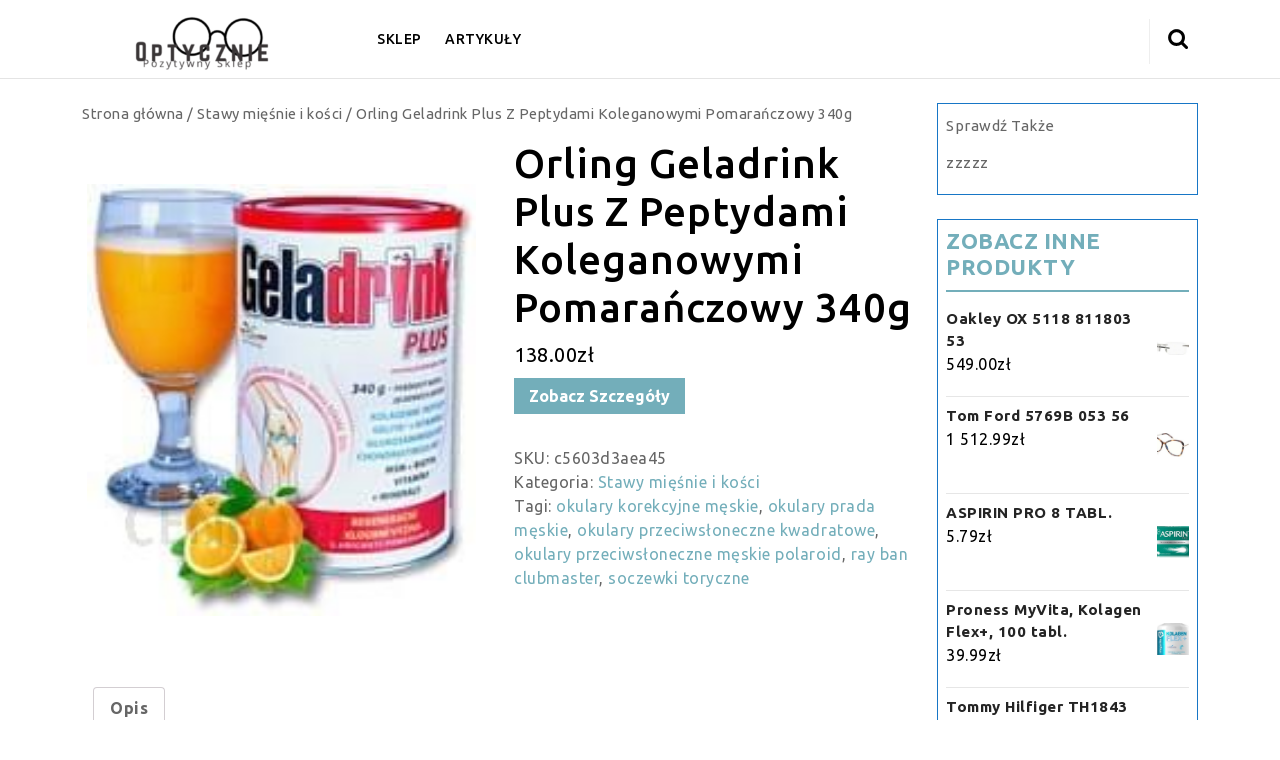

--- FILE ---
content_type: text/html; charset=UTF-8
request_url: https://przemekjanus.pl/produkt/orling-geladrink-plus-z-peptydami-koleganowymi-pomaranczowy-340g/
body_size: 18604
content:
<!DOCTYPE html>
<html lang="pl-PL">
<head>
  <meta charset="UTF-8">
  <meta name="viewport" content="width=device-width">
  <title>Orling Geladrink Plus Z Peptydami Koleganowymi Pomarańczowy 340g &#8211; E-Optycznie</title>
<meta name='robots' content='max-image-preview:large' />
<link rel='dns-prefetch' href='//fonts.googleapis.com' />
<link rel='dns-prefetch' href='//s.w.org' />
<link rel="alternate" type="application/rss+xml" title="E-Optycznie &raquo; Kanał z wpisami" href="https://przemekjanus.pl/feed/" />
<link rel="alternate" type="application/rss+xml" title="E-Optycznie &raquo; Kanał z komentarzami" href="https://przemekjanus.pl/comments/feed/" />
<link rel="alternate" type="application/rss+xml" title="E-Optycznie &raquo; Orling Geladrink Plus Z Peptydami Koleganowymi Pomarańczowy 340g Kanał z komentarzami" href="https://przemekjanus.pl/produkt/orling-geladrink-plus-z-peptydami-koleganowymi-pomaranczowy-340g/feed/" />
<script type="text/javascript">
window._wpemojiSettings = {"baseUrl":"https:\/\/s.w.org\/images\/core\/emoji\/14.0.0\/72x72\/","ext":".png","svgUrl":"https:\/\/s.w.org\/images\/core\/emoji\/14.0.0\/svg\/","svgExt":".svg","source":{"concatemoji":"https:\/\/przemekjanus.pl\/wp-includes\/js\/wp-emoji-release.min.js?ver=6.0.2"}};
/*! This file is auto-generated */
!function(e,a,t){var n,r,o,i=a.createElement("canvas"),p=i.getContext&&i.getContext("2d");function s(e,t){var a=String.fromCharCode,e=(p.clearRect(0,0,i.width,i.height),p.fillText(a.apply(this,e),0,0),i.toDataURL());return p.clearRect(0,0,i.width,i.height),p.fillText(a.apply(this,t),0,0),e===i.toDataURL()}function c(e){var t=a.createElement("script");t.src=e,t.defer=t.type="text/javascript",a.getElementsByTagName("head")[0].appendChild(t)}for(o=Array("flag","emoji"),t.supports={everything:!0,everythingExceptFlag:!0},r=0;r<o.length;r++)t.supports[o[r]]=function(e){if(!p||!p.fillText)return!1;switch(p.textBaseline="top",p.font="600 32px Arial",e){case"flag":return s([127987,65039,8205,9895,65039],[127987,65039,8203,9895,65039])?!1:!s([55356,56826,55356,56819],[55356,56826,8203,55356,56819])&&!s([55356,57332,56128,56423,56128,56418,56128,56421,56128,56430,56128,56423,56128,56447],[55356,57332,8203,56128,56423,8203,56128,56418,8203,56128,56421,8203,56128,56430,8203,56128,56423,8203,56128,56447]);case"emoji":return!s([129777,127995,8205,129778,127999],[129777,127995,8203,129778,127999])}return!1}(o[r]),t.supports.everything=t.supports.everything&&t.supports[o[r]],"flag"!==o[r]&&(t.supports.everythingExceptFlag=t.supports.everythingExceptFlag&&t.supports[o[r]]);t.supports.everythingExceptFlag=t.supports.everythingExceptFlag&&!t.supports.flag,t.DOMReady=!1,t.readyCallback=function(){t.DOMReady=!0},t.supports.everything||(n=function(){t.readyCallback()},a.addEventListener?(a.addEventListener("DOMContentLoaded",n,!1),e.addEventListener("load",n,!1)):(e.attachEvent("onload",n),a.attachEvent("onreadystatechange",function(){"complete"===a.readyState&&t.readyCallback()})),(e=t.source||{}).concatemoji?c(e.concatemoji):e.wpemoji&&e.twemoji&&(c(e.twemoji),c(e.wpemoji)))}(window,document,window._wpemojiSettings);
</script>
<style type="text/css">
img.wp-smiley,
img.emoji {
	display: inline !important;
	border: none !important;
	box-shadow: none !important;
	height: 1em !important;
	width: 1em !important;
	margin: 0 0.07em !important;
	vertical-align: -0.1em !important;
	background: none !important;
	padding: 0 !important;
}
</style>
	<link rel='stylesheet' id='wp-block-library-css'  href='https://przemekjanus.pl/wp-includes/css/dist/block-library/style.min.css?ver=6.0.2' type='text/css' media='all' />
<style id='wp-block-library-theme-inline-css' type='text/css'>
.wp-block-audio figcaption{color:#555;font-size:13px;text-align:center}.is-dark-theme .wp-block-audio figcaption{color:hsla(0,0%,100%,.65)}.wp-block-code{border:1px solid #ccc;border-radius:4px;font-family:Menlo,Consolas,monaco,monospace;padding:.8em 1em}.wp-block-embed figcaption{color:#555;font-size:13px;text-align:center}.is-dark-theme .wp-block-embed figcaption{color:hsla(0,0%,100%,.65)}.blocks-gallery-caption{color:#555;font-size:13px;text-align:center}.is-dark-theme .blocks-gallery-caption{color:hsla(0,0%,100%,.65)}.wp-block-image figcaption{color:#555;font-size:13px;text-align:center}.is-dark-theme .wp-block-image figcaption{color:hsla(0,0%,100%,.65)}.wp-block-pullquote{border-top:4px solid;border-bottom:4px solid;margin-bottom:1.75em;color:currentColor}.wp-block-pullquote__citation,.wp-block-pullquote cite,.wp-block-pullquote footer{color:currentColor;text-transform:uppercase;font-size:.8125em;font-style:normal}.wp-block-quote{border-left:.25em solid;margin:0 0 1.75em;padding-left:1em}.wp-block-quote cite,.wp-block-quote footer{color:currentColor;font-size:.8125em;position:relative;font-style:normal}.wp-block-quote.has-text-align-right{border-left:none;border-right:.25em solid;padding-left:0;padding-right:1em}.wp-block-quote.has-text-align-center{border:none;padding-left:0}.wp-block-quote.is-large,.wp-block-quote.is-style-large,.wp-block-quote.is-style-plain{border:none}.wp-block-search .wp-block-search__label{font-weight:700}:where(.wp-block-group.has-background){padding:1.25em 2.375em}.wp-block-separator.has-css-opacity{opacity:.4}.wp-block-separator{border:none;border-bottom:2px solid;margin-left:auto;margin-right:auto}.wp-block-separator.has-alpha-channel-opacity{opacity:1}.wp-block-separator:not(.is-style-wide):not(.is-style-dots){width:100px}.wp-block-separator.has-background:not(.is-style-dots){border-bottom:none;height:1px}.wp-block-separator.has-background:not(.is-style-wide):not(.is-style-dots){height:2px}.wp-block-table thead{border-bottom:3px solid}.wp-block-table tfoot{border-top:3px solid}.wp-block-table td,.wp-block-table th{padding:.5em;border:1px solid;word-break:normal}.wp-block-table figcaption{color:#555;font-size:13px;text-align:center}.is-dark-theme .wp-block-table figcaption{color:hsla(0,0%,100%,.65)}.wp-block-video figcaption{color:#555;font-size:13px;text-align:center}.is-dark-theme .wp-block-video figcaption{color:hsla(0,0%,100%,.65)}.wp-block-template-part.has-background{padding:1.25em 2.375em;margin-top:0;margin-bottom:0}
</style>
<link rel='stylesheet' id='wc-blocks-vendors-style-css'  href='https://przemekjanus.pl/wp-content/plugins/woocommerce/packages/woocommerce-blocks/build/wc-blocks-vendors-style.css?ver=8.3.2' type='text/css' media='all' />
<link rel='stylesheet' id='wc-blocks-style-css'  href='https://przemekjanus.pl/wp-content/plugins/woocommerce/packages/woocommerce-blocks/build/wc-blocks-style.css?ver=8.3.2' type='text/css' media='all' />
<style id='global-styles-inline-css' type='text/css'>
body{--wp--preset--color--black: #000000;--wp--preset--color--cyan-bluish-gray: #abb8c3;--wp--preset--color--white: #ffffff;--wp--preset--color--pale-pink: #f78da7;--wp--preset--color--vivid-red: #cf2e2e;--wp--preset--color--luminous-vivid-orange: #ff6900;--wp--preset--color--luminous-vivid-amber: #fcb900;--wp--preset--color--light-green-cyan: #7bdcb5;--wp--preset--color--vivid-green-cyan: #00d084;--wp--preset--color--pale-cyan-blue: #8ed1fc;--wp--preset--color--vivid-cyan-blue: #0693e3;--wp--preset--color--vivid-purple: #9b51e0;--wp--preset--gradient--vivid-cyan-blue-to-vivid-purple: linear-gradient(135deg,rgba(6,147,227,1) 0%,rgb(155,81,224) 100%);--wp--preset--gradient--light-green-cyan-to-vivid-green-cyan: linear-gradient(135deg,rgb(122,220,180) 0%,rgb(0,208,130) 100%);--wp--preset--gradient--luminous-vivid-amber-to-luminous-vivid-orange: linear-gradient(135deg,rgba(252,185,0,1) 0%,rgba(255,105,0,1) 100%);--wp--preset--gradient--luminous-vivid-orange-to-vivid-red: linear-gradient(135deg,rgba(255,105,0,1) 0%,rgb(207,46,46) 100%);--wp--preset--gradient--very-light-gray-to-cyan-bluish-gray: linear-gradient(135deg,rgb(238,238,238) 0%,rgb(169,184,195) 100%);--wp--preset--gradient--cool-to-warm-spectrum: linear-gradient(135deg,rgb(74,234,220) 0%,rgb(151,120,209) 20%,rgb(207,42,186) 40%,rgb(238,44,130) 60%,rgb(251,105,98) 80%,rgb(254,248,76) 100%);--wp--preset--gradient--blush-light-purple: linear-gradient(135deg,rgb(255,206,236) 0%,rgb(152,150,240) 100%);--wp--preset--gradient--blush-bordeaux: linear-gradient(135deg,rgb(254,205,165) 0%,rgb(254,45,45) 50%,rgb(107,0,62) 100%);--wp--preset--gradient--luminous-dusk: linear-gradient(135deg,rgb(255,203,112) 0%,rgb(199,81,192) 50%,rgb(65,88,208) 100%);--wp--preset--gradient--pale-ocean: linear-gradient(135deg,rgb(255,245,203) 0%,rgb(182,227,212) 50%,rgb(51,167,181) 100%);--wp--preset--gradient--electric-grass: linear-gradient(135deg,rgb(202,248,128) 0%,rgb(113,206,126) 100%);--wp--preset--gradient--midnight: linear-gradient(135deg,rgb(2,3,129) 0%,rgb(40,116,252) 100%);--wp--preset--duotone--dark-grayscale: url('#wp-duotone-dark-grayscale');--wp--preset--duotone--grayscale: url('#wp-duotone-grayscale');--wp--preset--duotone--purple-yellow: url('#wp-duotone-purple-yellow');--wp--preset--duotone--blue-red: url('#wp-duotone-blue-red');--wp--preset--duotone--midnight: url('#wp-duotone-midnight');--wp--preset--duotone--magenta-yellow: url('#wp-duotone-magenta-yellow');--wp--preset--duotone--purple-green: url('#wp-duotone-purple-green');--wp--preset--duotone--blue-orange: url('#wp-duotone-blue-orange');--wp--preset--font-size--small: 13px;--wp--preset--font-size--medium: 20px;--wp--preset--font-size--large: 36px;--wp--preset--font-size--x-large: 42px;}.has-black-color{color: var(--wp--preset--color--black) !important;}.has-cyan-bluish-gray-color{color: var(--wp--preset--color--cyan-bluish-gray) !important;}.has-white-color{color: var(--wp--preset--color--white) !important;}.has-pale-pink-color{color: var(--wp--preset--color--pale-pink) !important;}.has-vivid-red-color{color: var(--wp--preset--color--vivid-red) !important;}.has-luminous-vivid-orange-color{color: var(--wp--preset--color--luminous-vivid-orange) !important;}.has-luminous-vivid-amber-color{color: var(--wp--preset--color--luminous-vivid-amber) !important;}.has-light-green-cyan-color{color: var(--wp--preset--color--light-green-cyan) !important;}.has-vivid-green-cyan-color{color: var(--wp--preset--color--vivid-green-cyan) !important;}.has-pale-cyan-blue-color{color: var(--wp--preset--color--pale-cyan-blue) !important;}.has-vivid-cyan-blue-color{color: var(--wp--preset--color--vivid-cyan-blue) !important;}.has-vivid-purple-color{color: var(--wp--preset--color--vivid-purple) !important;}.has-black-background-color{background-color: var(--wp--preset--color--black) !important;}.has-cyan-bluish-gray-background-color{background-color: var(--wp--preset--color--cyan-bluish-gray) !important;}.has-white-background-color{background-color: var(--wp--preset--color--white) !important;}.has-pale-pink-background-color{background-color: var(--wp--preset--color--pale-pink) !important;}.has-vivid-red-background-color{background-color: var(--wp--preset--color--vivid-red) !important;}.has-luminous-vivid-orange-background-color{background-color: var(--wp--preset--color--luminous-vivid-orange) !important;}.has-luminous-vivid-amber-background-color{background-color: var(--wp--preset--color--luminous-vivid-amber) !important;}.has-light-green-cyan-background-color{background-color: var(--wp--preset--color--light-green-cyan) !important;}.has-vivid-green-cyan-background-color{background-color: var(--wp--preset--color--vivid-green-cyan) !important;}.has-pale-cyan-blue-background-color{background-color: var(--wp--preset--color--pale-cyan-blue) !important;}.has-vivid-cyan-blue-background-color{background-color: var(--wp--preset--color--vivid-cyan-blue) !important;}.has-vivid-purple-background-color{background-color: var(--wp--preset--color--vivid-purple) !important;}.has-black-border-color{border-color: var(--wp--preset--color--black) !important;}.has-cyan-bluish-gray-border-color{border-color: var(--wp--preset--color--cyan-bluish-gray) !important;}.has-white-border-color{border-color: var(--wp--preset--color--white) !important;}.has-pale-pink-border-color{border-color: var(--wp--preset--color--pale-pink) !important;}.has-vivid-red-border-color{border-color: var(--wp--preset--color--vivid-red) !important;}.has-luminous-vivid-orange-border-color{border-color: var(--wp--preset--color--luminous-vivid-orange) !important;}.has-luminous-vivid-amber-border-color{border-color: var(--wp--preset--color--luminous-vivid-amber) !important;}.has-light-green-cyan-border-color{border-color: var(--wp--preset--color--light-green-cyan) !important;}.has-vivid-green-cyan-border-color{border-color: var(--wp--preset--color--vivid-green-cyan) !important;}.has-pale-cyan-blue-border-color{border-color: var(--wp--preset--color--pale-cyan-blue) !important;}.has-vivid-cyan-blue-border-color{border-color: var(--wp--preset--color--vivid-cyan-blue) !important;}.has-vivid-purple-border-color{border-color: var(--wp--preset--color--vivid-purple) !important;}.has-vivid-cyan-blue-to-vivid-purple-gradient-background{background: var(--wp--preset--gradient--vivid-cyan-blue-to-vivid-purple) !important;}.has-light-green-cyan-to-vivid-green-cyan-gradient-background{background: var(--wp--preset--gradient--light-green-cyan-to-vivid-green-cyan) !important;}.has-luminous-vivid-amber-to-luminous-vivid-orange-gradient-background{background: var(--wp--preset--gradient--luminous-vivid-amber-to-luminous-vivid-orange) !important;}.has-luminous-vivid-orange-to-vivid-red-gradient-background{background: var(--wp--preset--gradient--luminous-vivid-orange-to-vivid-red) !important;}.has-very-light-gray-to-cyan-bluish-gray-gradient-background{background: var(--wp--preset--gradient--very-light-gray-to-cyan-bluish-gray) !important;}.has-cool-to-warm-spectrum-gradient-background{background: var(--wp--preset--gradient--cool-to-warm-spectrum) !important;}.has-blush-light-purple-gradient-background{background: var(--wp--preset--gradient--blush-light-purple) !important;}.has-blush-bordeaux-gradient-background{background: var(--wp--preset--gradient--blush-bordeaux) !important;}.has-luminous-dusk-gradient-background{background: var(--wp--preset--gradient--luminous-dusk) !important;}.has-pale-ocean-gradient-background{background: var(--wp--preset--gradient--pale-ocean) !important;}.has-electric-grass-gradient-background{background: var(--wp--preset--gradient--electric-grass) !important;}.has-midnight-gradient-background{background: var(--wp--preset--gradient--midnight) !important;}.has-small-font-size{font-size: var(--wp--preset--font-size--small) !important;}.has-medium-font-size{font-size: var(--wp--preset--font-size--medium) !important;}.has-large-font-size{font-size: var(--wp--preset--font-size--large) !important;}.has-x-large-font-size{font-size: var(--wp--preset--font-size--x-large) !important;}
</style>
<link rel='stylesheet' id='woocommerce-layout-css'  href='https://przemekjanus.pl/wp-content/plugins/woocommerce/assets/css/woocommerce-layout.css?ver=6.9.3' type='text/css' media='all' />
<link rel='stylesheet' id='woocommerce-smallscreen-css'  href='https://przemekjanus.pl/wp-content/plugins/woocommerce/assets/css/woocommerce-smallscreen.css?ver=6.9.3' type='text/css' media='only screen and (max-width: 768px)' />
<link rel='stylesheet' id='woocommerce-general-css'  href='https://przemekjanus.pl/wp-content/plugins/woocommerce/assets/css/woocommerce.css?ver=6.9.3' type='text/css' media='all' />
<style id='woocommerce-inline-inline-css' type='text/css'>
.woocommerce form .form-row .required { visibility: visible; }
</style>
<link rel='stylesheet' id='medical-hospital-font-css'  href='//fonts.googleapis.com/css?family=PT+Sans%3A300%2C400%2C600%2C700%2C800%2C900%7CRoboto%3A400%2C700%7CRoboto+Condensed%3A400%2C700%7COpen+Sans%7COverpass%7CMontserrat%3A300%2C400%2C600%2C700%2C800%2C900%7CPlayball%3A300%2C400%2C600%2C700%2C800%2C900%7CAlegreya%3A300%2C400%2C600%2C700%2C800%2C900%7CJulius+Sans+One%7CArsenal%7CSlabo%7CLato%7COverpass+Mono%7CSource+Sans+Pro%7CRaleway%7CMerriweather%7CDroid+Sans%7CRubik%7CLora%7CUbuntu%3A300%2C300i%2C400%2C400i%2C500%2C500i%2C700%2C700i%7CCabin%7CArimo%7CPlayfair+Display%7CQuicksand%7CPadauk%7CMuli%7CInconsolata%7CBitter%7CPacifico%7CIndie+Flower%7CVT323%7CDosis%7CFrank+Ruhl+Libre%7CFjalla+One%7COxygen%7CArvo%7CNoto+Serif%7CLobster%7CCrimson+Text%7CYanone+Kaffeesatz%7CAnton%7CLibre+Baskerville%7CBree+Serif%7CGloria+Hallelujah%7CJosefin+Sans%7CAbril+Fatface%7CVarela+Round%7CVampiro+One%7CShadows+Into+Light%7CCuprum%7CRokkitt%7CVollkorn%7CFrancois+One%7COrbitron%7CPatua+One%7CAcme%7CSatisfy%7CJosefin+Slab%7CQuattrocento+Sans%7CArchitects+Daughter%7CRusso+One%7CMonda%7CRighteous%7CLobster+Two%7CHammersmith+One%7CCourgette%7CPermanent+Marker%7CCherry+Swash%7CCormorant+Garamond%7CPoiret+One%7CBenchNine%7CEconomica%7CHandlee%7CCardo%7CAlfa+Slab+One%7CAveria+Serif+Libre%7CCookie%7CChewy%7CGreat+Vibes%7CComing+Soon%7CPhilosopher%7CDays+One%7CKanit%7CShrikhand%7CTangerine%7CIM+Fell+English+SC%7CBoogaloo%7CBangers%7CFredoka+One%7CBad+Script%7CVolkhov%7CShadows+Into+Light+Two%7CMarck+Script%7CSacramento%7CUnica+One&#038;ver=6.0.2' type='text/css' media='all' />
<link rel='stylesheet' id='bootstrap-css'  href='https://przemekjanus.pl/wp-content/themes/medical-hospital/css/bootstrap.css?ver=6.0.2' type='text/css' media='all' />
<link rel='stylesheet' id='medical-hospital-basic-style-css'  href='https://przemekjanus.pl/wp-content/themes/medical-hospital/style.css?ver=6.0.2' type='text/css' media='all' />
<style id='medical-hospital-basic-style-inline-css' type='text/css'>

		p,span{
		    color:!important;
		    font-family: ;
		    font-size: ;
		}
		a{
		    color:!important;
		    font-family: ;
		}
		li{
		    color:!important;
		    font-family: ;
		}
		h1{
		    color:!important;
		    font-family: !important;
		    font-size: !important;
		}
		h2{
		    color:!important;
		    font-family: !important;
		    font-size: !important;
		}
		h3{
		    color:!important;
		    font-family: !important;
		    font-size: !important;
		}
		h4{
		    color:!important;
		    font-family: !important;
		    font-size: !important;
		}
		h5{
		    color:!important;
		    font-family: !important;
		    font-size: !important;
		}
		h6{
		    color:!important;
		    font-family: !important;
		    font-size: !important;
		}
		
input[type="submit"], a.button, #footer input[type="submit"], #comments input[type="submit"].submit, #comments a.comment-reply-link:hover, #sidebar .tagcloud a:hover, span.page-number,span.page-links-title, .nav-menu ul ul a, .social-media i:hover, #contact-us, h1.page-title, h1.search-title, .textbox a , .blogbtn a , .woocommerce span.onsale, .woocommerce #respond input#submit, .woocommerce a.button, .woocommerce button.button, .woocommerce input.button,.woocommerce #respond input#submit.alt, .woocommerce a.button.alt, .woocommerce button.button.alt, .woocommerce input.button.alt, nav.woocommerce-MyAccount-navigation ul li, .inner, .footerinner .tagcloud a, .bradcrumbs a , .readbutton a, #sidebar h3::before,  .pagination .current , span.meta-nav , .title-box, #sidebar input[type="submit"], .tags a:hover, #comments a.comment-reply-link, .main-service-box:nth-child(odd), .main-service-box:nth-child(even), .topbar .nav li a:hover, .back-to-top, .woocommerce-product-search button, .woocommerce .widget_price_filter .ui-slider-horizontal .ui-slider-range, .woocommerce .widget_price_filter .ui-slider .ui-slider-handle{background-color: #73aeba;}a, .nav-menu ul li a:active, #sidebar ul li a:hover, .nav-menu ul ul a:hover, .logo h1 a, .logo p.site-title a, .blog-sec h2 a, .main-service-box a i, .footerinner ul li a:hover, #sidebar h3 , span.post-title, .entry-content a,  .nav-menu .current_page_ancestor > a , .post-info i, #wrapper h1, .tags a i, .comment-meta.commentmetadata a,.nav-menu ul li a:hover, #wrapper .related-posts h3 a {color: #73aeba;} a.button, #sidebar form,  #sidebar aside, .nav-menu ul ul, .tags a:hover, .pagination a:hover, .pagination .current,.nav-menu ul ul a:hover{border-color: #73aeba;} .back-to-top::before{border-bottom-color: #73aeba;}body{max-width: 100%;}#slider img{opacity:0.7}#slider .carousel-caption{text-align:center;}.blogbtn a, .readbutton a, .textbox a, #comments input[type="submit"].submit, .hvr-sweep-to-right:before{border-radius: 0px;}#footer .copyright p{text-align: center;}#footer .copyright p{font-size: px;}.woocommerce ul.products li.product, .woocommerce-page ul.products li.product{padding-top: 10px; padding-bottom: 10px; padding-left: 10px; padding-right: 10px;}.woocommerce ul.products li.product, .woocommerce-page ul.products li.product{border-radius: px;}.woocommerce ul.products li.product .button, .woocommerce div.product form.cart .button, a.button.wc-forward, .woocommerce .cart .button, .woocommerce .cart input.button, .woocommerce #payment #place_order, .woocommerce-page #payment #place_order, button.woocommerce-button.button.woocommerce-form-login__submit, .woocommerce button.button:disabled, .woocommerce button.button:disabled[disabled]{padding-top: 10px; padding-bottom: 10px; padding-left: 15px; padding-right: 15px;}.woocommerce ul.products li.product .button, .woocommerce div.product form.cart .button, a.button.wc-forward, .woocommerce .cart .button, .woocommerce .cart input.button, a.checkout-button.button.alt.wc-forward, .woocommerce #payment #place_order, .woocommerce-page #payment #place_order, button.woocommerce-button.button.woocommerce-form-login__submit{border-radius: px;}.woocommerce span.onsale {padding-top: px; padding-bottom: px; padding-left: px; padding-right: px;}.woocommerce span.onsale {border-radius: 50px;}.woocommerce ul.products li.product .onsale{ left:auto; right:0;}.woocommerce span.onsale {font-size: 13px;}#comments textarea{ width:100%;} .fixed-header{ padding-top: px; padding-bottom: px}#sidelong-menu .nav-menu li a{font-size: 14px;}.nav-menu li a, .topbar .nav li a, .nav ul li a{font-weight: ;}#sidelong-menu .nav-menu li a{ text-transform: uppercase;}.social-media i{font-size: 16px;}#page-site-header{background-image: url(https://przemekjanus.pl/wp-content/uploads/2022/09/i-orling-geladrink-plus-z-peptydami-koleganowymi-pomaranczowy-340g.jpg); background-size: cover;}#slider img{height: px;}@media screen and (max-width: 768px){
		#slider img{height: auto;} }@media screen and (max-width: 575px){
			.topbar{ display: block;} }.logo h1, .logo p.site-title{font-size: 25px;}.logo p.site-description{font-size: 12px;}@media screen and (max-width: 575px){
			.preloader, #overlayer, .tg-loader{ visibility: hidden;} }@media screen and (max-width:575px) {.show-back-to-top{visibility: visible !important;} }
</style>
<link rel='stylesheet' id='medical-hospital-block-pattern-frontend-css'  href='https://przemekjanus.pl/wp-content/themes/medical-hospital/block-patterns/css/block-frontend.css?ver=6.0.2' type='text/css' media='all' />
<link rel='stylesheet' id='font-awesome-css'  href='https://przemekjanus.pl/wp-content/themes/medical-hospital/css/fontawesome-all.css?ver=6.0.2' type='text/css' media='all' />
<link rel='stylesheet' id='medical-hospital-block-style-css'  href='https://przemekjanus.pl/wp-content/themes/medical-hospital/css/blocks-style.css?ver=6.0.2' type='text/css' media='all' />
<script type='text/javascript' src='https://przemekjanus.pl/wp-includes/js/jquery/jquery.min.js?ver=3.6.0' id='jquery-core-js'></script>
<script type='text/javascript' src='https://przemekjanus.pl/wp-includes/js/jquery/jquery-migrate.min.js?ver=3.3.2' id='jquery-migrate-js'></script>
<script type='text/javascript' src='https://przemekjanus.pl/wp-content/themes/medical-hospital/js/bootstrap.js?ver=6.0.2' id='bootstrap-js'></script>
<script type='text/javascript' src='https://przemekjanus.pl/wp-content/themes/medical-hospital/js/custom.js?ver=6.0.2' id='medical-hospital-customscripts-js'></script>
<link rel="https://api.w.org/" href="https://przemekjanus.pl/wp-json/" /><link rel="alternate" type="application/json" href="https://przemekjanus.pl/wp-json/wp/v2/product/3946" /><link rel="EditURI" type="application/rsd+xml" title="RSD" href="https://przemekjanus.pl/xmlrpc.php?rsd" />
<link rel="wlwmanifest" type="application/wlwmanifest+xml" href="https://przemekjanus.pl/wp-includes/wlwmanifest.xml" /> 
<meta name="generator" content="WordPress 6.0.2" />
<meta name="generator" content="WooCommerce 6.9.3" />
<link rel="canonical" href="https://przemekjanus.pl/produkt/orling-geladrink-plus-z-peptydami-koleganowymi-pomaranczowy-340g/" />
<link rel='shortlink' href='https://przemekjanus.pl/?p=3946' />
<link rel="alternate" type="application/json+oembed" href="https://przemekjanus.pl/wp-json/oembed/1.0/embed?url=https%3A%2F%2Fprzemekjanus.pl%2Fprodukt%2Forling-geladrink-plus-z-peptydami-koleganowymi-pomaranczowy-340g%2F" />
<link rel="alternate" type="text/xml+oembed" href="https://przemekjanus.pl/wp-json/oembed/1.0/embed?url=https%3A%2F%2Fprzemekjanus.pl%2Fprodukt%2Forling-geladrink-plus-z-peptydami-koleganowymi-pomaranczowy-340g%2F&#038;format=xml" />
	<noscript><style>.woocommerce-product-gallery{ opacity: 1 !important; }</style></noscript>
	<link rel="icon" href="https://przemekjanus.pl/wp-content/uploads/2022/09/cropped-cropped-optyczne-logo-32x32.png" sizes="32x32" />
<link rel="icon" href="https://przemekjanus.pl/wp-content/uploads/2022/09/cropped-cropped-optyczne-logo-192x192.png" sizes="192x192" />
<link rel="apple-touch-icon" href="https://przemekjanus.pl/wp-content/uploads/2022/09/cropped-cropped-optyczne-logo-180x180.png" />
<meta name="msapplication-TileImage" content="https://przemekjanus.pl/wp-content/uploads/2022/09/cropped-cropped-optyczne-logo-270x270.png" />
		<style type="text/css" id="wp-custom-css">
			.woocommerce ul.products li.product a img {
    height: 230px;
    object-fit: contain;
}

.woocommerce ul.products li.product .woocommerce-loop-product__title {
    height: 90px;
    overflow: hidden;
}
.woocommerce div.product div.images img {
    display: block;
    width: auto;
    height: 510px;
    box-shadow: none;
    object-fit: contain;
    float: right;
}
.woocommerce ul.cart_list li img, .woocommerce ul.product_list_widget li img {
    float: right;
    margin-left: 4px;
    width: 32px;
    height: 80px;
    box-shadow: none;
    object-fit: contain;
}		</style>
		</head>
<body class="product-template-default single single-product postid-3946 wp-custom-logo wp-embed-responsive theme-medical-hospital woocommerce woocommerce-page woocommerce-no-js">

  <svg xmlns="http://www.w3.org/2000/svg" viewBox="0 0 0 0" width="0" height="0" focusable="false" role="none" style="visibility: hidden; position: absolute; left: -9999px; overflow: hidden;" ><defs><filter id="wp-duotone-dark-grayscale"><feColorMatrix color-interpolation-filters="sRGB" type="matrix" values=" .299 .587 .114 0 0 .299 .587 .114 0 0 .299 .587 .114 0 0 .299 .587 .114 0 0 " /><feComponentTransfer color-interpolation-filters="sRGB" ><feFuncR type="table" tableValues="0 0.49803921568627" /><feFuncG type="table" tableValues="0 0.49803921568627" /><feFuncB type="table" tableValues="0 0.49803921568627" /><feFuncA type="table" tableValues="1 1" /></feComponentTransfer><feComposite in2="SourceGraphic" operator="in" /></filter></defs></svg><svg xmlns="http://www.w3.org/2000/svg" viewBox="0 0 0 0" width="0" height="0" focusable="false" role="none" style="visibility: hidden; position: absolute; left: -9999px; overflow: hidden;" ><defs><filter id="wp-duotone-grayscale"><feColorMatrix color-interpolation-filters="sRGB" type="matrix" values=" .299 .587 .114 0 0 .299 .587 .114 0 0 .299 .587 .114 0 0 .299 .587 .114 0 0 " /><feComponentTransfer color-interpolation-filters="sRGB" ><feFuncR type="table" tableValues="0 1" /><feFuncG type="table" tableValues="0 1" /><feFuncB type="table" tableValues="0 1" /><feFuncA type="table" tableValues="1 1" /></feComponentTransfer><feComposite in2="SourceGraphic" operator="in" /></filter></defs></svg><svg xmlns="http://www.w3.org/2000/svg" viewBox="0 0 0 0" width="0" height="0" focusable="false" role="none" style="visibility: hidden; position: absolute; left: -9999px; overflow: hidden;" ><defs><filter id="wp-duotone-purple-yellow"><feColorMatrix color-interpolation-filters="sRGB" type="matrix" values=" .299 .587 .114 0 0 .299 .587 .114 0 0 .299 .587 .114 0 0 .299 .587 .114 0 0 " /><feComponentTransfer color-interpolation-filters="sRGB" ><feFuncR type="table" tableValues="0.54901960784314 0.98823529411765" /><feFuncG type="table" tableValues="0 1" /><feFuncB type="table" tableValues="0.71764705882353 0.25490196078431" /><feFuncA type="table" tableValues="1 1" /></feComponentTransfer><feComposite in2="SourceGraphic" operator="in" /></filter></defs></svg><svg xmlns="http://www.w3.org/2000/svg" viewBox="0 0 0 0" width="0" height="0" focusable="false" role="none" style="visibility: hidden; position: absolute; left: -9999px; overflow: hidden;" ><defs><filter id="wp-duotone-blue-red"><feColorMatrix color-interpolation-filters="sRGB" type="matrix" values=" .299 .587 .114 0 0 .299 .587 .114 0 0 .299 .587 .114 0 0 .299 .587 .114 0 0 " /><feComponentTransfer color-interpolation-filters="sRGB" ><feFuncR type="table" tableValues="0 1" /><feFuncG type="table" tableValues="0 0.27843137254902" /><feFuncB type="table" tableValues="0.5921568627451 0.27843137254902" /><feFuncA type="table" tableValues="1 1" /></feComponentTransfer><feComposite in2="SourceGraphic" operator="in" /></filter></defs></svg><svg xmlns="http://www.w3.org/2000/svg" viewBox="0 0 0 0" width="0" height="0" focusable="false" role="none" style="visibility: hidden; position: absolute; left: -9999px; overflow: hidden;" ><defs><filter id="wp-duotone-midnight"><feColorMatrix color-interpolation-filters="sRGB" type="matrix" values=" .299 .587 .114 0 0 .299 .587 .114 0 0 .299 .587 .114 0 0 .299 .587 .114 0 0 " /><feComponentTransfer color-interpolation-filters="sRGB" ><feFuncR type="table" tableValues="0 0" /><feFuncG type="table" tableValues="0 0.64705882352941" /><feFuncB type="table" tableValues="0 1" /><feFuncA type="table" tableValues="1 1" /></feComponentTransfer><feComposite in2="SourceGraphic" operator="in" /></filter></defs></svg><svg xmlns="http://www.w3.org/2000/svg" viewBox="0 0 0 0" width="0" height="0" focusable="false" role="none" style="visibility: hidden; position: absolute; left: -9999px; overflow: hidden;" ><defs><filter id="wp-duotone-magenta-yellow"><feColorMatrix color-interpolation-filters="sRGB" type="matrix" values=" .299 .587 .114 0 0 .299 .587 .114 0 0 .299 .587 .114 0 0 .299 .587 .114 0 0 " /><feComponentTransfer color-interpolation-filters="sRGB" ><feFuncR type="table" tableValues="0.78039215686275 1" /><feFuncG type="table" tableValues="0 0.94901960784314" /><feFuncB type="table" tableValues="0.35294117647059 0.47058823529412" /><feFuncA type="table" tableValues="1 1" /></feComponentTransfer><feComposite in2="SourceGraphic" operator="in" /></filter></defs></svg><svg xmlns="http://www.w3.org/2000/svg" viewBox="0 0 0 0" width="0" height="0" focusable="false" role="none" style="visibility: hidden; position: absolute; left: -9999px; overflow: hidden;" ><defs><filter id="wp-duotone-purple-green"><feColorMatrix color-interpolation-filters="sRGB" type="matrix" values=" .299 .587 .114 0 0 .299 .587 .114 0 0 .299 .587 .114 0 0 .299 .587 .114 0 0 " /><feComponentTransfer color-interpolation-filters="sRGB" ><feFuncR type="table" tableValues="0.65098039215686 0.40392156862745" /><feFuncG type="table" tableValues="0 1" /><feFuncB type="table" tableValues="0.44705882352941 0.4" /><feFuncA type="table" tableValues="1 1" /></feComponentTransfer><feComposite in2="SourceGraphic" operator="in" /></filter></defs></svg><svg xmlns="http://www.w3.org/2000/svg" viewBox="0 0 0 0" width="0" height="0" focusable="false" role="none" style="visibility: hidden; position: absolute; left: -9999px; overflow: hidden;" ><defs><filter id="wp-duotone-blue-orange"><feColorMatrix color-interpolation-filters="sRGB" type="matrix" values=" .299 .587 .114 0 0 .299 .587 .114 0 0 .299 .587 .114 0 0 .299 .587 .114 0 0 " /><feComponentTransfer color-interpolation-filters="sRGB" ><feFuncR type="table" tableValues="0.098039215686275 1" /><feFuncG type="table" tableValues="0 0.66274509803922" /><feFuncB type="table" tableValues="0.84705882352941 0.41960784313725" /><feFuncA type="table" tableValues="1 1" /></feComponentTransfer><feComposite in2="SourceGraphic" operator="in" /></filter></defs></svg>  
    <header role="banner">
    <a class="screen-reader-text skip-link" href="#maincontent">Skip to content<span class="screen-reader-text">Skip to Content</span></a>
         <div class="toggle-menu responsive-menu p-2">
        <button role="tab"><i class="fas fa-bars me-2"></i>Menu<span class="screen-reader-text">Menu</span></button>
      </div>
      <div id="sidelong-respmenu" class="nav respside-nav">
        <nav id="primary-site-navigation" class="nav-menu" role="navigation" aria-label="Responsive Menu">
          <div class="main-menu-navigation clearfix"><ul id="menu-menu" class="clearfix mobile_nav"><li id="menu-item-2844" class="menu-item menu-item-type-post_type menu-item-object-page menu-item-home current_page_parent menu-item-2844"><a href="https://przemekjanus.pl/">Sklep</a></li>
<li id="menu-item-2845" class="menu-item menu-item-type-post_type menu-item-object-page menu-item-2845"><a href="https://przemekjanus.pl/artykuly/">Artykuły</a></li>
</ul></div>          <a href="javascript:void(0)" class="closebtn responsive-menu">Zamknij Menu<i class="fas fa-times-circle m-3"></i><span class="screen-reader-text">Zamknij Menu</span></a>
        </nav>
      </div>
        <div id="header">
              <div class="topbar">
          <div class="container">
            <div class="row">
              <div class="col-lg-6">
                <div id="sidelong-topmenu" class="nav side-nav">
                  <nav id="primary-site-navigation" class="nav-menu" role="navigation" aria-label="Top Menu">
                                      </nav>
                </div>
              </div>
              <div class="col-lg-6 col-md-12 align-self-center">
                <div class="social-media text-lg-end text-center">
                                                                                                                                              </div>
              </div>
            </div>
          </div>
        </div>
            <div class="menu-sec  sticky-header"">
        <div class="container">
          <div class="row">
            <div class="logo col-lg-3 col-md-5 col-9 align-self-center">
                              <div class="site-logo">
<style>
.custom-logo {
	height: 78px;
	max-height: 240px;
	max-width: 240px;
	width: 240px;
}
</style><a href="https://przemekjanus.pl/" class="custom-logo-link" rel="home"><img width="240" height="78" src="https://przemekjanus.pl/wp-content/uploads/2022/09/cropped-optyczne-logo.png" class="custom-logo" alt="E-Optycznie" /></a></div>
                                                                                                  </div>
            <div class="menubox align-self-center col-lg-8 col-md-6 col-1" ">
              <div id="sidelong-menu" class="nav side-nav">
                <nav id="primary-site-navigation" class="nav-menu" role="navigation" aria-label="Primary Menu">
                  <div class="main-menu-navigation clearfix"><ul id="menu-menu-1" class="clearfix mobile_nav"><li class="menu-item menu-item-type-post_type menu-item-object-page menu-item-home current_page_parent menu-item-2844"><a href="https://przemekjanus.pl/">Sklep</a></li>
<li class="menu-item menu-item-type-post_type menu-item-object-page menu-item-2845"><a href="https://przemekjanus.pl/artykuly/">Artykuły</a></li>
</ul></div>                </nav>
              </div>
            </div>
                          <div class="search-box col-lg-1 col-md-1 col-1 position-relative align-self-center">
                <div class="wrap"><form method="get" class="search-form" action="https://przemekjanus.pl/">
	<label>
		<span class="screen-reader-text">Search for:</span>
		<input type="search" class="search-field" placeholder="Search" value="" name="s">
	</label>
	<input type="submit" class="search-submit" value="Search">
</form></div>
              </div>
                      </div>
        </div>
      </div>
    </div>   
  </header>

  
<main id="maincontent" role="main" class="main-wrap-box py-4">
	<div class="container">
		<div class="row">
			<div class="col-lg-9 col-md-8"">
				<div id="primary" class="content-area medical-hospital"><main id="main" class="site-main" role="main"><nav class="woocommerce-breadcrumb"><a href="https://przemekjanus.pl">Strona główna</a>&nbsp;&#47;&nbsp;<a href="https://przemekjanus.pl/kategoria-produktu/stawy-miesnie-i-kosci/">Stawy mięśnie i kości</a>&nbsp;&#47;&nbsp;Orling Geladrink Plus Z Peptydami Koleganowymi Pomarańczowy 340g</nav>
					
						<div class="woocommerce-notices-wrapper"></div><div id="product-3946" class="product type-product post-3946 status-publish first instock product_cat-stawy-miesnie-i-kosci product_tag-okulary-korekcyjne-meskie product_tag-okulary-prada-meskie product_tag-okulary-przeciwsloneczne-kwadratowe product_tag-okulary-przeciwsloneczne-meskie-polaroid product_tag-ray-ban-clubmaster product_tag-soczewki-toryczne has-post-thumbnail product-type-external">

	<div class="woocommerce-product-gallery woocommerce-product-gallery--with-images woocommerce-product-gallery--columns-4 images" data-columns="4" style="opacity: 0; transition: opacity .25s ease-in-out;">
	<figure class="woocommerce-product-gallery__wrapper">
		<div data-thumb="https://przemekjanus.pl/wp-content/uploads/2022/09/i-orling-geladrink-plus-z-peptydami-koleganowymi-pomaranczowy-340g-100x100.jpg" data-thumb-alt="" class="woocommerce-product-gallery__image"><a href="https://przemekjanus.pl/wp-content/uploads/2022/09/i-orling-geladrink-plus-z-peptydami-koleganowymi-pomaranczowy-340g.jpg"><img width="173" height="192" src="https://przemekjanus.pl/wp-content/uploads/2022/09/i-orling-geladrink-plus-z-peptydami-koleganowymi-pomaranczowy-340g.jpg" class="wp-post-image" alt="" loading="lazy" title="i-orling-geladrink-plus-z-peptydami-koleganowymi-pomaranczowy-340g" data-caption="" data-src="https://przemekjanus.pl/wp-content/uploads/2022/09/i-orling-geladrink-plus-z-peptydami-koleganowymi-pomaranczowy-340g.jpg" data-large_image="https://przemekjanus.pl/wp-content/uploads/2022/09/i-orling-geladrink-plus-z-peptydami-koleganowymi-pomaranczowy-340g.jpg" data-large_image_width="173" data-large_image_height="192" /></a></div>	</figure>
</div>

	<div class="summary entry-summary">
		<h1 class="product_title entry-title">Orling Geladrink Plus Z Peptydami Koleganowymi Pomarańczowy 340g</h1><p class="price"><span class="woocommerce-Price-amount amount"><bdi>138.00<span class="woocommerce-Price-currencySymbol">&#122;&#322;</span></bdi></span></p>

<form class="cart" action="https://przemekjanus.pl/1959" method="get">
	
	<button type="submit" class="single_add_to_cart_button button alt">Zobacz Szczegóły</button>

	
	</form>

<div class="product_meta">

	
	
		<span class="sku_wrapper">SKU: <span class="sku">c5603d3aea45</span></span>

	
	<span class="posted_in">Kategoria: <a href="https://przemekjanus.pl/kategoria-produktu/stawy-miesnie-i-kosci/" rel="tag">Stawy mięśnie i kości</a></span>
	<span class="tagged_as">Tagi: <a href="https://przemekjanus.pl/tag-produktu/okulary-korekcyjne-meskie/" rel="tag">okulary korekcyjne męskie</a>, <a href="https://przemekjanus.pl/tag-produktu/okulary-prada-meskie/" rel="tag">okulary prada męskie</a>, <a href="https://przemekjanus.pl/tag-produktu/okulary-przeciwsloneczne-kwadratowe/" rel="tag">okulary przeciwsłoneczne kwadratowe</a>, <a href="https://przemekjanus.pl/tag-produktu/okulary-przeciwsloneczne-meskie-polaroid/" rel="tag">okulary przeciwsłoneczne męskie polaroid</a>, <a href="https://przemekjanus.pl/tag-produktu/ray-ban-clubmaster/" rel="tag">ray ban clubmaster</a>, <a href="https://przemekjanus.pl/tag-produktu/soczewki-toryczne/" rel="tag">soczewki toryczne</a></span>
	
</div>
	</div>

	
	<div class="woocommerce-tabs wc-tabs-wrapper">
		<ul class="tabs wc-tabs" role="tablist">
							<li class="description_tab" id="tab-title-description" role="tab" aria-controls="tab-description">
					<a href="#tab-description">
						Opis					</a>
				</li>
					</ul>
					<div class="woocommerce-Tabs-panel woocommerce-Tabs-panel--description panel entry-content wc-tab" id="tab-description" role="tabpanel" aria-labelledby="tab-title-description">
				
	<h2>Opis</h2>

<p>GELADRINK® Plus &#8211; SUPLEMENT DIETY &#8211; proszek do sporządzania napojudla dorosłych i dzieci powyżej 3. roku życiaopakowanie 340 g &#8211; 28 dziennych dawek dla osoby dorosłejGeldrink Plus odżywia cały aparat ruchu i ma działanie regeneracyjne. Zawiera peptydy kolagenowe – kolagen typu I,II,III, organicznie wiązaną siarkę, biotynę, witaminy i minerały.Geldrink Plus jest zalecany jako długotrwałe odżywienie aparatu ruchu (układu kostno &#8211; stawowego ) z efektem regeneraji. Efekt można zaobserwować po upływie 30-90 dni, w zależności od stopnia zużycia chrząstek stawowych, degeneracji aparatu ruchu. Minimalny okres stosowania to 90 dni (3 opakowania), optymalny czas stosowania to 180 dni (6 opakowań).Składniki aktywne:PEPTYDY KOLAGENOWE GELITA® &#8211; BIAŁKO KOLAGENOWE, przyczynia się do utrzymania prawidłowej struktury kości i stawów, kolagen jest białkiem włóknistym, peptydy kolagenowe Gelita® to enzymatycznie strawione fragmenty kolagenu, które tworzą organizmy wszystkich zwierząt, stanowią 30% wszystkich białek ciała i 70% suchej masy chrząstki stawowej ma ogromne znaczenie dla struktury i integralności komórek naszego ciała, w ogóle nie występuje w królestwie roślin i jest naturalną częścią aparatu ruchu, kości, chrząstki i stawów, określa właściwości mechaniczne chrząstki, zwłaszcza wytrzymałość i elastyczność.Siarczan Glukozaminy jest częścią makrocząsteczek tworzących bezpostaciowy ( amorficzny ) składnik masy międzykomórkowej chrząstki, zawierający organicznie związaną siarkę.Siarczan chondroityny jest naturalnym składnikiem elastycznej masy międzykomórkowej chrząstki i tkanki łącznej, występującej w chrząstce, kościach, rogówce, skórze i ściance tętniczej, zawierającej organicznie związaną siarkę.MSM zawiera organicznie związaną siarkę, która jest obecna w wiązaniach krzyżowych kolagenu, te mostki disiarczkowe są odpowiedzialne za siłę i stabilność cząsteczek kolagenu.Wapń &#8211; przyczynia się do prawidłowego krzepnięcia krwi, normalnego metabolizmu energetycznego, normalnej aktywności mięśniowej, prawidłowego funkcjonowania nerwów, prawidłowej funkcji enzymów trawiennych, uczestniczy w podziale komórek i specjalizacji komórek, jest potrzebny do utrzymania prawidłowego stanu struktury kości i zębów.Magnez &#8211; przyczynia się do prawidłowej syntezy białek, przyczynia się do utrzymania prawidłowej struktury kości i zębów oraz prawidłowego funkcjonowania mięśni.Mangan przyczynia się do utrzymania prawidłowej struktury tkanek łącznych i wspomaga ochronę komórek przed stresem oksydacyjnym – przeciwutleniacz.Miedź &#8211; Przyczynia się do normalnego transportu żelaza w organizmie i normalnego funkcjonowania układu odpornościowego, pomaga chronić komórki przed stresem oksydacyjnym – przeciwutleniacz.Witamina C przyczynia się do prawidłowego tworzenia kolagenu, wspomaga prwidłowe funkcjonowanie kości i chrząstek oraz przyczynia się do ochrony komórek przed stresem oksydacyjnym – przeciwutleniacz.Witamina B6 &#8211; przyczynia się do prawidłowego metabolizmu.Biotyna &#8211; przyczynia się do normalnego metabolizmu składników odżywczych i utrzymania prawidłowej struktury skóry, włosów i błon śluzowych.Skład zalecanej porcji do spożycia w ciągu dnia (12 gram):SKŁADNIKIW dziennej dawce12 gRWS %Hydrolizowany kolagen typu I,II,II – kolagenowe peptydy GELITA &#8211; 3000 Daw tym – 4 &#8211; hydroxypolina9500 mg1083 mgSiarczan Glukozaminy 2KCI200 mgSiarczan Chondroityny100 mgMSM (metylosulfonylometan )100 mgWapń84 mg11,00%Magnez30 mg8,00%Mangan1 mg50,00%Miedź1000 mcg100,00%Witamina C80 mg100,00%Witamina B 61 mg71,00%Biotyna300 mcg600,00%RWS % &#8211; referencyjna wartosc sporzycia dla osób dorosłych.Składniki: hydrolizowane białko kolagenowe (79%), mleczan wapnia, glukonian wapnia, kwas: kwas cytrynowy, siarczan glukozaminy 2KCl, pektyna, naturalny barwnik: betanina z buraka, siarczan chondroityny, aromat, metylosulfonylometan, witamina C (kwas L-askorbinowy), naturalny barwnik: beta-karoten, tlenek magnezu, maltodekstryny, słodzik: sukraloza, biglicynian manganu, biglicynian miedzi, witamina B6 (chlorowodorek pirydoksyny), biotyna (D-biotyna)Dawkowanie:dorośli i dzieci od 12 lat: 12 g &#8211; 1 miarka raz dzienniedzieci od 3 do 12 lat: 5 g &#8211; mniej niż 0,5 miarki dziennieZalecaną dawkę wymieszać w pół szklanki wody.Nie należy przekraczać zalecanej porcji do spożycia w ciągu dnia.Suplement diety nie może być stosowany jako substytut zróżnicowanej diety.Ostrzeżenie: GELADRINK® PLUS suplement diety ze słodzikiem. Nie należy przekraczać zalecanej porcji do spożycia w ciągu dnia. Suplement diety nie może być stosowany jako substytut zróżnicowanej diety. Zdrowa i zrównoważona dieta oraz zdrowy styl życia są niezbędne. Nie stosować u dzieci poniżej 3 lat. Bezglutenowy. Negatywne skutki nie są znane.Należy pamiętać o zrównoważonym sposobie żywienia i zdrowym trybie życia.Przechowywać w suchym miejscu, w temperaturze 5-25 stopni C w sposób niedostępny dla małych dzieci.Masa netto: 340 gram</p>
<p>&nbsp;</p>
<table>
<thead>
<tr>
<th>Orling</th>
<th>Stawy mięśnie i kości</th>
</tr>
</thead>
<tbody>
<tr>
<td><span style="font-weight: 400">sp 5 debica<br />
, les bourdelles<br />
, sfera galeria<br />
, oprawki do okularów versace<br />
, vogue marzec 2022<br />
, astygmatyzm swiatla<br />
, kasia miciak sukienki<br />
, fortnite aplikacja<br />
, sukienka rozkloszowana na co dzień<br />
, under armour t-shirt<br />
, ozdobne okulary<br />
</span></td>
<td><span style="font-weight: 400">yyyyy</span></td>
</tr>
</tbody>
</table>
			</div>
		
			</div>


	<section class="related products">

					<h2>Podobne produkty</h2>
				
		<ul class="products columns-4">

			
					<li class="product type-product post-2060 status-publish first instock product_cat-stawy-miesnie-i-kosci product_tag-iwear-soczewki product_tag-okulary-sloneczne product_tag-prada-okulary-przeciwsloneczne has-post-thumbnail product-type-external">
	<a href="https://przemekjanus.pl/produkt/pharmovit-czarci-pazur-90-kaps/" class="woocommerce-LoopProduct-link woocommerce-loop-product__link"><img width="300" height="300" src="https://przemekjanus.pl/wp-content/uploads/2022/09/i-pharmovit-czarci-pazur-90-kaps-300x300.jpg" class="attachment-woocommerce_thumbnail size-woocommerce_thumbnail" alt="" loading="lazy" srcset="https://przemekjanus.pl/wp-content/uploads/2022/09/i-pharmovit-czarci-pazur-90-kaps-300x300.jpg 300w, https://przemekjanus.pl/wp-content/uploads/2022/09/i-pharmovit-czarci-pazur-90-kaps-150x150.jpg 150w, https://przemekjanus.pl/wp-content/uploads/2022/09/i-pharmovit-czarci-pazur-90-kaps-100x100.jpg 100w" sizes="(max-width: 300px) 100vw, 300px" /><h2 class="woocommerce-loop-product__title">Pharmovit Czarci Pazur 90 kaps.</h2>
	<span class="price"><span class="woocommerce-Price-amount amount"><bdi>29.91<span class="woocommerce-Price-currencySymbol">&#122;&#322;</span></bdi></span></span>
</a><a href="https://przemekjanus.pl/1019" data-quantity="1" class="button product_type_external" data-product_id="2060" data-product_sku="d9625e053301" aria-label="Zobacz Szczegóły" rel="nofollow">Zobacz Szczegóły</a></li>

			
					<li class="product type-product post-3114 status-publish instock product_cat-stawy-miesnie-i-kosci product_tag-okulary-korekcyjne-meskie product_tag-okulary-vogue product_tag-vision-express-okulary-progresywne has-post-thumbnail product-type-external">
	<a href="https://przemekjanus.pl/produkt/artresan-optima-1-a-day-30-tabl/" class="woocommerce-LoopProduct-link woocommerce-loop-product__link"><img width="300" height="300" src="https://przemekjanus.pl/wp-content/uploads/2022/09/i-artresan-optima-1-a-day-30-tabl-300x300.jpg" class="attachment-woocommerce_thumbnail size-woocommerce_thumbnail" alt="" loading="lazy" srcset="https://przemekjanus.pl/wp-content/uploads/2022/09/i-artresan-optima-1-a-day-30-tabl-300x300.jpg 300w, https://przemekjanus.pl/wp-content/uploads/2022/09/i-artresan-optima-1-a-day-30-tabl-150x150.jpg 150w, https://przemekjanus.pl/wp-content/uploads/2022/09/i-artresan-optima-1-a-day-30-tabl-100x100.jpg 100w" sizes="(max-width: 300px) 100vw, 300px" /><h2 class="woocommerce-loop-product__title">Artresan OPTIMA 1 a Day 30 tabl.</h2>
	<span class="price"><span class="woocommerce-Price-amount amount"><bdi>39.63<span class="woocommerce-Price-currencySymbol">&#122;&#322;</span></bdi></span></span>
</a><a href="https://przemekjanus.pl/1543" data-quantity="1" class="button product_type_external" data-product_id="3114" data-product_sku="ebb0f41dfa1b" aria-label="Zobacz Szczegóły" rel="nofollow">Zobacz Szczegóły</a></li>

			
					<li class="product type-product post-3948 status-publish instock product_cat-stawy-miesnie-i-kosci product_tag-okulary-gucci-damskie product_tag-okulary-meskie-przeciwsloneczne product_tag-okulary-tom-ford product_tag-soczewki-miesieczne has-post-thumbnail product-type-external">
	<a href="https://przemekjanus.pl/produkt/colway-detocol-wspomagajacy-diete-oczyszczajaca-i-pasozytnicza-90-kaps/" class="woocommerce-LoopProduct-link woocommerce-loop-product__link"><img width="300" height="300" src="https://przemekjanus.pl/wp-content/uploads/2022/09/i-colway-detocol-wspomagajacy-diete-oczyszczajaca-i-pasozytnicza-90-kaps-300x300.jpg" class="attachment-woocommerce_thumbnail size-woocommerce_thumbnail" alt="" loading="lazy" srcset="https://przemekjanus.pl/wp-content/uploads/2022/09/i-colway-detocol-wspomagajacy-diete-oczyszczajaca-i-pasozytnicza-90-kaps-300x300.jpg 300w, https://przemekjanus.pl/wp-content/uploads/2022/09/i-colway-detocol-wspomagajacy-diete-oczyszczajaca-i-pasozytnicza-90-kaps-150x150.jpg 150w, https://przemekjanus.pl/wp-content/uploads/2022/09/i-colway-detocol-wspomagajacy-diete-oczyszczajaca-i-pasozytnicza-90-kaps-100x100.jpg 100w" sizes="(max-width: 300px) 100vw, 300px" /><h2 class="woocommerce-loop-product__title">Colway DetoCol Wspomagający dietę oczyszczająca i pasożytniczą 90 kaps</h2>
	<span class="price"><span class="woocommerce-Price-amount amount"><bdi>116.98<span class="woocommerce-Price-currencySymbol">&#122;&#322;</span></bdi></span></span>
</a><a href="https://przemekjanus.pl/1960" data-quantity="1" class="button product_type_external" data-product_id="3948" data-product_sku="f66afeeb8b0e" aria-label="Zobacz Szczegóły" rel="nofollow">Zobacz Szczegóły</a></li>

			
					<li class="product type-product post-2097 status-publish last instock product_cat-stawy-miesnie-i-kosci product_tag-ile-kosztuja-okulary product_tag-ray-ban-okulary-damskie product_tag-vision product_tag-vision-express-mielec has-post-thumbnail product-type-external">
	<a href="https://przemekjanus.pl/produkt/health-medica-kolagen-ampulki-500ml-20-szt/" class="woocommerce-LoopProduct-link woocommerce-loop-product__link"><img width="300" height="300" src="https://przemekjanus.pl/wp-content/uploads/2022/09/i-health-medica-kolagen-ampulki-500ml-20-szt-300x300.jpg" class="attachment-woocommerce_thumbnail size-woocommerce_thumbnail" alt="" loading="lazy" srcset="https://przemekjanus.pl/wp-content/uploads/2022/09/i-health-medica-kolagen-ampulki-500ml-20-szt-300x300.jpg 300w, https://przemekjanus.pl/wp-content/uploads/2022/09/i-health-medica-kolagen-ampulki-500ml-20-szt-150x150.jpg 150w, https://przemekjanus.pl/wp-content/uploads/2022/09/i-health-medica-kolagen-ampulki-500ml-20-szt-100x100.jpg 100w" sizes="(max-width: 300px) 100vw, 300px" /><h2 class="woocommerce-loop-product__title">Health Medica Kolagen Ampułki 500ml 20 Szt.</h2>
	<span class="price"><span class="woocommerce-Price-amount amount"><bdi>52.80<span class="woocommerce-Price-currencySymbol">&#122;&#322;</span></bdi></span></span>
</a><a href="https://przemekjanus.pl/1037" data-quantity="1" class="button product_type_external" data-product_id="2097" data-product_sku="40686d58dfbc" aria-label="Zobacz Szczegóły" rel="nofollow">Zobacz Szczegóły</a></li>

			
		</ul>

	</section>
	</div>


					
				</main></div>			</div>
							<div class="col-lg-3 col-md-4">
					<div id="sidebar">    
    <aside id="block-10" class="widget widget_block p-2 mb-4">
<div class="wp-container-1 wp-block-group"><div class="wp-block-group__inner-container">
<p>Sprawdź Także</p>



<p>zzzzz</p>
</div></div>
</aside><aside id="woocommerce_products-3" class="widget woocommerce widget_products p-2 mb-4"><h3 class="widget-title pt-0 mb-2">Zobacz inne Produkty</h3><ul class="product_list_widget"><li>
	
	<a href="https://przemekjanus.pl/produkt/oakley-ox-5118-811803-53/">
		<img width="300" height="128" src="https://przemekjanus.pl/wp-content/uploads/2022/09/i-oakley-ox-5118-811803-53-300x128.jpg" class="attachment-woocommerce_thumbnail size-woocommerce_thumbnail" alt="" loading="lazy" />		<span class="product-title">Oakley OX 5118 811803 53</span>
	</a>

				
	<span class="woocommerce-Price-amount amount"><bdi>549.00<span class="woocommerce-Price-currencySymbol">&#122;&#322;</span></bdi></span>
	</li>
<li>
	
	<a href="https://przemekjanus.pl/produkt/tom-ford-5769b-053-56/">
		<img width="300" height="223" src="https://przemekjanus.pl/wp-content/uploads/2022/09/i-tom-ford-5769b-053-56-300x223.jpg" class="attachment-woocommerce_thumbnail size-woocommerce_thumbnail" alt="" loading="lazy" />		<span class="product-title">Tom Ford 5769B 053 56</span>
	</a>

				
	<span class="woocommerce-Price-amount amount"><bdi>1 512.99<span class="woocommerce-Price-currencySymbol">&#122;&#322;</span></bdi></span>
	</li>
<li>
	
	<a href="https://przemekjanus.pl/produkt/aspirin-pro-8-tabl/">
		<img width="300" height="300" src="https://przemekjanus.pl/wp-content/uploads/2022/09/i-aspirin-pro-8-tabl-300x300.jpg" class="attachment-woocommerce_thumbnail size-woocommerce_thumbnail" alt="" loading="lazy" srcset="https://przemekjanus.pl/wp-content/uploads/2022/09/i-aspirin-pro-8-tabl-300x300.jpg 300w, https://przemekjanus.pl/wp-content/uploads/2022/09/i-aspirin-pro-8-tabl-150x150.jpg 150w, https://przemekjanus.pl/wp-content/uploads/2022/09/i-aspirin-pro-8-tabl-100x100.jpg 100w" sizes="(max-width: 300px) 100vw, 300px" />		<span class="product-title">ASPIRIN PRO 8 TABL.</span>
	</a>

				
	<span class="woocommerce-Price-amount amount"><bdi>5.79<span class="woocommerce-Price-currencySymbol">&#122;&#322;</span></bdi></span>
	</li>
<li>
	
	<a href="https://przemekjanus.pl/produkt/proness-myvita-kolagen-flex-100-tabl/">
		<img width="300" height="300" src="https://przemekjanus.pl/wp-content/uploads/2022/09/i-proness-myvita-kolagen-flex-100-tabl-300x300.jpg" class="attachment-woocommerce_thumbnail size-woocommerce_thumbnail" alt="" loading="lazy" srcset="https://przemekjanus.pl/wp-content/uploads/2022/09/i-proness-myvita-kolagen-flex-100-tabl-300x300.jpg 300w, https://przemekjanus.pl/wp-content/uploads/2022/09/i-proness-myvita-kolagen-flex-100-tabl-150x150.jpg 150w, https://przemekjanus.pl/wp-content/uploads/2022/09/i-proness-myvita-kolagen-flex-100-tabl-100x100.jpg 100w" sizes="(max-width: 300px) 100vw, 300px" />		<span class="product-title">Proness MyVita, Kolagen Flex+, 100 tabl.</span>
	</a>

				
	<span class="woocommerce-Price-amount amount"><bdi>39.99<span class="woocommerce-Price-currencySymbol">&#122;&#322;</span></bdi></span>
	</li>
<li>
	
	<a href="https://przemekjanus.pl/produkt/tommy-hilfiger-th1843-5mo-m-55/">
		<img width="300" height="192" src="https://przemekjanus.pl/wp-content/uploads/2022/09/i-tommy-hilfiger-th1843-5mo-m-55-300x192.jpg" class="attachment-woocommerce_thumbnail size-woocommerce_thumbnail" alt="" loading="lazy" />		<span class="product-title">Tommy Hilfiger TH1843 5MO M (55)</span>
	</a>

				
	<span class="woocommerce-Price-amount amount"><bdi>416.99<span class="woocommerce-Price-currencySymbol">&#122;&#322;</span></bdi></span>
	</li>
<li>
	
	<a href="https://przemekjanus.pl/produkt/pasek-silikonowy-tekla-22-mm-08951/">
		<img width="300" height="300" src="https://przemekjanus.pl/wp-content/uploads/2022/09/i-pasek-silikonowy-tekla-22-mm-08951-300x300.jpg" class="attachment-woocommerce_thumbnail size-woocommerce_thumbnail" alt="" loading="lazy" srcset="https://przemekjanus.pl/wp-content/uploads/2022/09/i-pasek-silikonowy-tekla-22-mm-08951-300x300.jpg 300w, https://przemekjanus.pl/wp-content/uploads/2022/09/i-pasek-silikonowy-tekla-22-mm-08951-150x150.jpg 150w, https://przemekjanus.pl/wp-content/uploads/2022/09/i-pasek-silikonowy-tekla-22-mm-08951-100x100.jpg 100w" sizes="(max-width: 300px) 100vw, 300px" />		<span class="product-title">PASEK SILIKONOWY TEKLA 22 MM (08951)</span>
	</a>

				
	<span class="woocommerce-Price-amount amount"><bdi>35.01<span class="woocommerce-Price-currencySymbol">&#122;&#322;</span></bdi></span>
	</li>
<li>
	
	<a href="https://przemekjanus.pl/produkt/prada-pr-18wv-08q1o1-52-17-145/">
		<img width="300" height="248" src="https://przemekjanus.pl/wp-content/uploads/2022/09/i-prada-pr-18wv-08q1o1-52-17-145-300x248.jpg" class="attachment-woocommerce_thumbnail size-woocommerce_thumbnail" alt="" loading="lazy" />		<span class="product-title">Prada PR 18WV 08Q1O1 52-17-145</span>
	</a>

				
	<span class="woocommerce-Price-amount amount"><bdi>618.11<span class="woocommerce-Price-currencySymbol">&#122;&#322;</span></bdi></span>
	</li>
<li>
	
	<a href="https://przemekjanus.pl/produkt/oakley-ox-8050-pitchman-8050-06/">
		<img width="300" height="175" src="https://przemekjanus.pl/wp-content/uploads/2022/09/i-oakley-ox-8050-pitchman-8050-06-300x175.jpg" class="attachment-woocommerce_thumbnail size-woocommerce_thumbnail" alt="" loading="lazy" />		<span class="product-title">Oakley OX 8050 Pitchman 8050/06</span>
	</a>

				
	<span class="woocommerce-Price-amount amount"><bdi>454.39<span class="woocommerce-Price-currencySymbol">&#122;&#322;</span></bdi></span>
	</li>
<li>
	
	<a href="https://przemekjanus.pl/produkt/tommy-hilfiger-th-1641-pjp/">
		<img width="300" height="208" src="https://przemekjanus.pl/wp-content/uploads/2022/09/i-tommy-hilfiger-th-1641-pjp-300x208.jpg" class="attachment-woocommerce_thumbnail size-woocommerce_thumbnail" alt="" loading="lazy" />		<span class="product-title">TOMMY HILFIGER TH 1641 PJP</span>
	</a>

				
	<span class="woocommerce-Price-amount amount"><bdi>428.90<span class="woocommerce-Price-currencySymbol">&#122;&#322;</span></bdi></span>
	</li>
<li>
	
	<a href="https://przemekjanus.pl/produkt/floslek-fito-collagen-serum-przeciwzmarszczkowe-30ml/">
		<img width="268" height="300" src="https://przemekjanus.pl/wp-content/uploads/2022/09/i-floslek-fito-collagen-serum-przeciwzmarszczkowe-30ml-268x300.jpg" class="attachment-woocommerce_thumbnail size-woocommerce_thumbnail" alt="" loading="lazy" />		<span class="product-title">Floslek Fito Collagen Serum Przeciwzmarszczkowe 30ml</span>
	</a>

				
	<span class="woocommerce-Price-amount amount"><bdi>23.75<span class="woocommerce-Price-currencySymbol">&#122;&#322;</span></bdi></span>
	</li>
<li>
	
	<a href="https://przemekjanus.pl/produkt/solano-s-20543-b/">
		<img width="300" height="273" src="https://przemekjanus.pl/wp-content/uploads/2022/09/i-solano-s-20543-b-300x273.jpg" class="attachment-woocommerce_thumbnail size-woocommerce_thumbnail" alt="" loading="lazy" />		<span class="product-title">Solano S 20543 B</span>
	</a>

				
	<span class="woocommerce-Price-amount amount"><bdi>218.79<span class="woocommerce-Price-currencySymbol">&#122;&#322;</span></bdi></span>
	</li>
<li>
	
	<a href="https://przemekjanus.pl/produkt/tribiodr-20-kaps/">
		<img width="300" height="300" src="https://przemekjanus.pl/wp-content/uploads/2022/09/i-tribiodr-20-kaps-300x300.jpg" class="attachment-woocommerce_thumbnail size-woocommerce_thumbnail" alt="" loading="lazy" srcset="https://przemekjanus.pl/wp-content/uploads/2022/09/i-tribiodr-20-kaps-300x300.jpg 300w, https://przemekjanus.pl/wp-content/uploads/2022/09/i-tribiodr-20-kaps-150x150.jpg 150w, https://przemekjanus.pl/wp-content/uploads/2022/09/i-tribiodr-20-kaps-100x100.jpg 100w" sizes="(max-width: 300px) 100vw, 300px" />		<span class="product-title">TribioDr 20 kaps</span>
	</a>

				
	<span class="woocommerce-Price-amount amount"><bdi>8.99<span class="woocommerce-Price-currencySymbol">&#122;&#322;</span></bdi></span>
	</li>
<li>
	
	<a href="https://przemekjanus.pl/produkt/marc-jacobs-mj-1055-2ik/">
		<img width="300" height="300" src="https://przemekjanus.pl/wp-content/uploads/2022/09/i-marc-jacobs-mj-1055-2ik-300x300.jpg" class="attachment-woocommerce_thumbnail size-woocommerce_thumbnail" alt="" loading="lazy" srcset="https://przemekjanus.pl/wp-content/uploads/2022/09/i-marc-jacobs-mj-1055-2ik-300x300.jpg 300w, https://przemekjanus.pl/wp-content/uploads/2022/09/i-marc-jacobs-mj-1055-2ik-150x150.jpg 150w, https://przemekjanus.pl/wp-content/uploads/2022/09/i-marc-jacobs-mj-1055-2ik-100x100.jpg 100w" sizes="(max-width: 300px) 100vw, 300px" />		<span class="product-title">Marc Jacobs MJ 1055 2IK</span>
	</a>

				
	<span class="woocommerce-Price-amount amount"><bdi>702.99<span class="woocommerce-Price-currencySymbol">&#122;&#322;</span></bdi></span>
	</li>
<li>
	
	<a href="https://przemekjanus.pl/produkt/cannaderm-mentholka-extra-chlodzacy-zel-na-bole-miesniowe-i-stawowe-150ml/">
		<img width="300" height="300" src="https://przemekjanus.pl/wp-content/uploads/2022/09/i-cannaderm-mentholka-extra-chlodzacy-zel-na-bole-miesniowe-i-stawowe-150ml-300x300.jpg" class="attachment-woocommerce_thumbnail size-woocommerce_thumbnail" alt="" loading="lazy" srcset="https://przemekjanus.pl/wp-content/uploads/2022/09/i-cannaderm-mentholka-extra-chlodzacy-zel-na-bole-miesniowe-i-stawowe-150ml-300x300.jpg 300w, https://przemekjanus.pl/wp-content/uploads/2022/09/i-cannaderm-mentholka-extra-chlodzacy-zel-na-bole-miesniowe-i-stawowe-150ml-150x150.jpg 150w, https://przemekjanus.pl/wp-content/uploads/2022/09/i-cannaderm-mentholka-extra-chlodzacy-zel-na-bole-miesniowe-i-stawowe-150ml-100x100.jpg 100w" sizes="(max-width: 300px) 100vw, 300px" />		<span class="product-title">Cannaderm Mentholka EXTRA Chłodzący żel na bóle mięśniowe i stawowe 150ml</span>
	</a>

				
	<span class="woocommerce-Price-amount amount"><bdi>29.89<span class="woocommerce-Price-currencySymbol">&#122;&#322;</span></bdi></span>
	</li>
<li>
	
	<a href="https://przemekjanus.pl/produkt/orientana-bio-henna-odzywka-do-wlosow-dlugich-naturalna-bezbarwna-100g/">
		<img width="240" height="300" src="https://przemekjanus.pl/wp-content/uploads/2022/09/i-orientana-bio-henna-odzywka-do-wlosow-dlugich-naturalna-bezbarwna-100g-240x300.jpg" class="attachment-woocommerce_thumbnail size-woocommerce_thumbnail" alt="" loading="lazy" />		<span class="product-title">Orientana BIO Henna odżywka do włosów długich naturalna, bezbarwna 100g</span>
	</a>

				
	<span class="woocommerce-Price-amount amount"><bdi>37.00<span class="woocommerce-Price-currencySymbol">&#122;&#322;</span></bdi></span>
	</li>
<li>
	
	<a href="https://przemekjanus.pl/produkt/okulary-korekcyjne-tommy-hilfiger-th-1632-6lb/">
		<img width="300" height="224" src="https://przemekjanus.pl/wp-content/uploads/2022/09/i-okulary-korekcyjne-tommy-hilfiger-th-1632-6lb-300x224.jpg" class="attachment-woocommerce_thumbnail size-woocommerce_thumbnail" alt="" loading="lazy" />		<span class="product-title">Okulary Korekcyjne Tommy Hilfiger TH 1632 6LB</span>
	</a>

				
	<span class="woocommerce-Price-amount amount"><bdi>386.99<span class="woocommerce-Price-currencySymbol">&#122;&#322;</span></bdi></span>
	</li>
<li>
	
	<a href="https://przemekjanus.pl/produkt/bulgari-rose-goldea-woda-perfumowana-25ml/">
		<img width="240" height="300" src="https://przemekjanus.pl/wp-content/uploads/2022/09/i-bulgari-rose-goldea-woda-perfumowana-25ml-240x300.jpg" class="attachment-woocommerce_thumbnail size-woocommerce_thumbnail" alt="" loading="lazy" />		<span class="product-title">Bulgari Rose Goldea Woda Perfumowana 25ml</span>
	</a>

				
	<span class="woocommerce-Price-amount amount"><bdi>190.00<span class="woocommerce-Price-currencySymbol">&#122;&#322;</span></bdi></span>
	</li>
<li>
	
	<a href="https://przemekjanus.pl/produkt/uriage-bariesun-transparentny-sztyft-spf-50-8-g/">
		<img width="300" height="300" src="https://przemekjanus.pl/wp-content/uploads/2022/09/i-uriage-bariesun-transparentny-sztyft-spf-50-8-g-300x300.jpg" class="attachment-woocommerce_thumbnail size-woocommerce_thumbnail" alt="" loading="lazy" srcset="https://przemekjanus.pl/wp-content/uploads/2022/09/i-uriage-bariesun-transparentny-sztyft-spf-50-8-g-300x300.jpg 300w, https://przemekjanus.pl/wp-content/uploads/2022/09/i-uriage-bariesun-transparentny-sztyft-spf-50-8-g-150x150.jpg 150w, https://przemekjanus.pl/wp-content/uploads/2022/09/i-uriage-bariesun-transparentny-sztyft-spf-50-8-g-100x100.jpg 100w" sizes="(max-width: 300px) 100vw, 300px" />		<span class="product-title">Uriage Bariesun transparentny sztyft SPF 50+ 8 g</span>
	</a>

				
	<span class="woocommerce-Price-amount amount"><bdi>29.90<span class="woocommerce-Price-currencySymbol">&#122;&#322;</span></bdi></span>
	</li>
<li>
	
	<a href="https://przemekjanus.pl/produkt/pharmovit-czarci-pazur-90-kaps/">
		<img width="300" height="300" src="https://przemekjanus.pl/wp-content/uploads/2022/09/i-pharmovit-czarci-pazur-90-kaps-300x300.jpg" class="attachment-woocommerce_thumbnail size-woocommerce_thumbnail" alt="" loading="lazy" srcset="https://przemekjanus.pl/wp-content/uploads/2022/09/i-pharmovit-czarci-pazur-90-kaps-300x300.jpg 300w, https://przemekjanus.pl/wp-content/uploads/2022/09/i-pharmovit-czarci-pazur-90-kaps-150x150.jpg 150w, https://przemekjanus.pl/wp-content/uploads/2022/09/i-pharmovit-czarci-pazur-90-kaps-100x100.jpg 100w" sizes="(max-width: 300px) 100vw, 300px" />		<span class="product-title">Pharmovit Czarci Pazur 90 kaps.</span>
	</a>

				
	<span class="woocommerce-Price-amount amount"><bdi>29.91<span class="woocommerce-Price-currencySymbol">&#122;&#322;</span></bdi></span>
	</li>
<li>
	
	<a href="https://przemekjanus.pl/produkt/zyworodka-w-plynie-115ml/">
		<img width="300" height="300" src="https://przemekjanus.pl/wp-content/uploads/2022/09/i-zyworodka-w-plynie-115ml-300x300.jpg" class="attachment-woocommerce_thumbnail size-woocommerce_thumbnail" alt="" loading="lazy" srcset="https://przemekjanus.pl/wp-content/uploads/2022/09/i-zyworodka-w-plynie-115ml-300x300.jpg 300w, https://przemekjanus.pl/wp-content/uploads/2022/09/i-zyworodka-w-plynie-115ml-150x150.jpg 150w, https://przemekjanus.pl/wp-content/uploads/2022/09/i-zyworodka-w-plynie-115ml-100x100.jpg 100w" sizes="(max-width: 300px) 100vw, 300px" />		<span class="product-title">Żyworódka w płynie 115ml</span>
	</a>

				
	<span class="woocommerce-Price-amount amount"><bdi>13.75<span class="woocommerce-Price-currencySymbol">&#122;&#322;</span></bdi></span>
	</li>
</ul></aside>  
</div>
				</div>
					</div>
	</div>
</main>

      <a href="#content" class="back-to-top scroll-right text-center">Top<span class="screen-reader-text">Back to Top</span></a>
  <footer role="contentinfo" id="footer" class="copyright-wrapper">
    <div class="container">
    <div class="footerinner">
      <div class="row">
                  <div class="sidebar-column col-lg-3 col-md-3">
            <aside id="woocommerce_products-4" class="widget woocommerce widget_products py-3"><h3 class="widget-title">Produkty</h3><ul class="product_list_widget"><li>
	
	<a href="https://przemekjanus.pl/produkt/bvlgari-4205-5514-54-fioletowy/">
		<img width="300" height="256" src="https://przemekjanus.pl/wp-content/uploads/2022/09/i-bvlgari-4205-5514-54-fioletowy-300x256.jpg" class="attachment-woocommerce_thumbnail size-woocommerce_thumbnail" alt="" loading="lazy" />		<span class="product-title">Bvlgari 4205 5514 54 Fioletowy</span>
	</a>

				
	<span class="woocommerce-Price-amount amount"><bdi>974.99<span class="woocommerce-Price-currencySymbol">&#122;&#322;</span></bdi></span>
	</li>
<li>
	
	<a href="https://przemekjanus.pl/produkt/okragle-oprawki-zerowki-korekcyjne-sunoptic-ac50a/">
		<img width="300" height="263" src="https://przemekjanus.pl/wp-content/uploads/2022/09/i-okragle-oprawki-zerowki-korekcyjne-sunoptic-ac50a-300x263.jpg" class="attachment-woocommerce_thumbnail size-woocommerce_thumbnail" alt="" loading="lazy" />		<span class="product-title">Okrągłe oprawki zerowki korekcyjne Sunoptic AC50A</span>
	</a>

				
	<span class="woocommerce-Price-amount amount"><bdi>99.75<span class="woocommerce-Price-currencySymbol">&#122;&#322;</span></bdi></span>
	</li>
<li>
	
	<a href="https://przemekjanus.pl/produkt/solano-90155-f-clip-on-z-nakladka-przeciwsloneczna-z-polaryzacja/">
		<img width="300" height="224" src="https://przemekjanus.pl/wp-content/uploads/2022/09/i-solano-90155-f-clip-on-z-nakladka-przeciwsloneczna-z-polaryzacja-300x224.jpg" class="attachment-woocommerce_thumbnail size-woocommerce_thumbnail" alt="" loading="lazy" />		<span class="product-title">Solano 90155 F Clip-on z nakładką przeciwsłoneczną z polaryzacją</span>
	</a>

				
	<span class="woocommerce-Price-amount amount"><bdi>339.99<span class="woocommerce-Price-currencySymbol">&#122;&#322;</span></bdi></span>
	</li>
</ul></aside>          </div>
         
                  <div class="sidebar-column col-lg-3 col-md-3">
            <aside id="woocommerce_products-5" class="widget woocommerce widget_products py-3"><h3 class="widget-title">Bestsellery</h3><ul class="product_list_widget"><li>
	
	<a href="https://przemekjanus.pl/produkt/ala-600-mg-kwas-alfa-liponowy-ala-120-kapsulek/">
		<img width="300" height="300" src="https://przemekjanus.pl/wp-content/uploads/2022/09/i-ala-600-mg-kwas-alfa-liponowy-ala-120-kapsulek-300x300.jpg" class="attachment-woocommerce_thumbnail size-woocommerce_thumbnail" alt="" loading="lazy" srcset="https://przemekjanus.pl/wp-content/uploads/2022/09/i-ala-600-mg-kwas-alfa-liponowy-ala-120-kapsulek-300x300.jpg 300w, https://przemekjanus.pl/wp-content/uploads/2022/09/i-ala-600-mg-kwas-alfa-liponowy-ala-120-kapsulek-150x150.jpg 150w, https://przemekjanus.pl/wp-content/uploads/2022/09/i-ala-600-mg-kwas-alfa-liponowy-ala-120-kapsulek-100x100.jpg 100w" sizes="(max-width: 300px) 100vw, 300px" />		<span class="product-title">Ala 600 mg Kwas Alfa Liponowy Ala 120 kapsułek</span>
	</a>

				
	<span class="woocommerce-Price-amount amount"><bdi>65.51<span class="woocommerce-Price-currencySymbol">&#122;&#322;</span></bdi></span>
	</li>
<li>
	
	<a href="https://przemekjanus.pl/produkt/tena-slip-proskin-maxi-l-pieluchomajtki-10szt/">
		<img width="300" height="300" src="https://przemekjanus.pl/wp-content/uploads/2022/09/i-tena-slip-proskin-maxi-l-pieluchomajtki-10szt-300x300.jpg" class="attachment-woocommerce_thumbnail size-woocommerce_thumbnail" alt="" loading="lazy" srcset="https://przemekjanus.pl/wp-content/uploads/2022/09/i-tena-slip-proskin-maxi-l-pieluchomajtki-10szt-300x300.jpg 300w, https://przemekjanus.pl/wp-content/uploads/2022/09/i-tena-slip-proskin-maxi-l-pieluchomajtki-10szt-150x150.jpg 150w, https://przemekjanus.pl/wp-content/uploads/2022/09/i-tena-slip-proskin-maxi-l-pieluchomajtki-10szt-100x100.jpg 100w" sizes="(max-width: 300px) 100vw, 300px" />		<span class="product-title">TENA Slip Proskin Maxi L Pieluchomajtki 10szt</span>
	</a>

				
	<span class="woocommerce-Price-amount amount"><bdi>22.10<span class="woocommerce-Price-currencySymbol">&#122;&#322;</span></bdi></span>
	</li>
<li>
	
	<a href="https://przemekjanus.pl/produkt/armani-complexion-luminous-silk-foundation-podklad-no-525-18-ml/">
		<img width="135" height="300" src="https://przemekjanus.pl/wp-content/uploads/2022/09/i-armani-complexion-luminous-silk-foundation-podklad-no-5-25-18-ml.jpg" class="attachment-woocommerce_thumbnail size-woocommerce_thumbnail" alt="" loading="lazy" />		<span class="product-title">Armani Complexion Luminous Silk Foundation Podkład No. 5,25 18 Ml</span>
	</a>

				
	<span class="woocommerce-Price-amount amount"><bdi>156.95<span class="woocommerce-Price-currencySymbol">&#122;&#322;</span></bdi></span>
	</li>
</ul></aside>          </div>
         
                  <div class="sidebar-column col-lg-3 col-md-3">
            <aside id="woocommerce_products-6" class="widget woocommerce widget_products py-3"><h3 class="widget-title">Polecamy</h3><ul class="product_list_widget"><li>
	
	<a href="https://przemekjanus.pl/produkt/tommy-hilfiger-th1834-fll-one-size-57/">
		<img width="300" height="192" src="https://przemekjanus.pl/wp-content/uploads/2022/09/i-tommy-hilfiger-th1834-fll-one-size-57-300x192.jpg" class="attachment-woocommerce_thumbnail size-woocommerce_thumbnail" alt="" loading="lazy" />		<span class="product-title">Tommy Hilfiger TH1834 FLL ONE SIZE (57)</span>
	</a>

				
	<span class="woocommerce-Price-amount amount"><bdi>498.15<span class="woocommerce-Price-currencySymbol">&#122;&#322;</span></bdi></span>
	</li>
<li>
	
	<a href="https://przemekjanus.pl/produkt/la-roche-posay-effaclar-zel-oczyszczajacy-200-ml/">
		<img width="240" height="300" src="https://przemekjanus.pl/wp-content/uploads/2022/09/i-la-roche-posay-effaclar-zel-oczyszczajacy-200-ml-240x300.jpg" class="attachment-woocommerce_thumbnail size-woocommerce_thumbnail" alt="" loading="lazy" />		<span class="product-title">LA ROCHE POSAY EFFACLAR ŻEL OCZYSZCZAJĄCY 200 ml</span>
	</a>

				
	<span class="woocommerce-Price-amount amount"><bdi>40.00<span class="woocommerce-Price-currencySymbol">&#122;&#322;</span></bdi></span>
	</li>
<li>
	
	<a href="https://przemekjanus.pl/produkt/salomon-patrol-415830-29-m0-black-white-czarny/">
		<img width="300" height="300" src="https://przemekjanus.pl/wp-content/uploads/2022/09/i-salomon-patrol-415830-29-m0-black-white-czarny-300x300.jpg" class="attachment-woocommerce_thumbnail size-woocommerce_thumbnail" alt="" loading="lazy" srcset="https://przemekjanus.pl/wp-content/uploads/2022/09/i-salomon-patrol-415830-29-m0-black-white-czarny-300x300.jpg 300w, https://przemekjanus.pl/wp-content/uploads/2022/09/i-salomon-patrol-415830-29-m0-black-white-czarny-150x150.jpg 150w, https://przemekjanus.pl/wp-content/uploads/2022/09/i-salomon-patrol-415830-29-m0-black-white-czarny-100x100.jpg 100w" sizes="(max-width: 300px) 100vw, 300px" />		<span class="product-title">Salomon Patrol 415830 29 M0 Black White Czarny</span>
	</a>

				
	<span class="woocommerce-Price-amount amount"><bdi>299.00<span class="woocommerce-Price-currencySymbol">&#122;&#322;</span></bdi></span>
	</li>
</ul></aside>          </div>
         
                  <div class="sidebar-column col-lg-3 col-md-3">
                      </div>
              </div>
    </div>
  </div>
  <div class="inner">
    <div class="container">
      <div class="copyright">
        <p><a href=https://www.themesglance.com/themes/free-medical-wordpress-theme/ target='_blank'>Hospital WordPress Theme</a> przemekjanus.pl &copy; 2022</p>
      </div>
    </div>
    <div class="clearfix"></div>
  </div>
</footer>

<script type="application/ld+json">{"@context":"https:\/\/schema.org\/","@graph":[{"@context":"https:\/\/schema.org\/","@type":"BreadcrumbList","itemListElement":[{"@type":"ListItem","position":1,"item":{"name":"Strona g\u0142\u00f3wna","@id":"https:\/\/przemekjanus.pl"}},{"@type":"ListItem","position":2,"item":{"name":"Stawy mi\u0119\u015bnie i ko\u015bci","@id":"https:\/\/przemekjanus.pl\/kategoria-produktu\/stawy-miesnie-i-kosci\/"}},{"@type":"ListItem","position":3,"item":{"name":"Orling Geladrink Plus Z Peptydami Koleganowymi Pomara\u0144czowy 340g","@id":"https:\/\/przemekjanus.pl\/produkt\/orling-geladrink-plus-z-peptydami-koleganowymi-pomaranczowy-340g\/"}}]},{"@context":"https:\/\/schema.org\/","@type":"Product","@id":"https:\/\/przemekjanus.pl\/produkt\/orling-geladrink-plus-z-peptydami-koleganowymi-pomaranczowy-340g\/#product","name":"Orling Geladrink Plus Z Peptydami Koleganowymi Pomara\u0144czowy 340g","url":"https:\/\/przemekjanus.pl\/produkt\/orling-geladrink-plus-z-peptydami-koleganowymi-pomaranczowy-340g\/","description":"GELADRINK\u00ae Plus - SUPLEMENT DIETY - proszek do sporz\u0105dzania napojudla doros\u0142ych i dzieci powy\u017cej 3. roku \u017cyciaopakowanie 340 g - 28 dziennych dawek dla osoby doros\u0142ejGeldrink Plus od\u017cywia ca\u0142y aparat ruchu i ma dzia\u0142anie regeneracyjne. Zawiera peptydy kolagenowe \u2013 kolagen typu I,II,III, organicznie wi\u0105zan\u0105 siark\u0119, biotyn\u0119, witaminy i minera\u0142y.Geldrink Plus jest zalecany jako d\u0142ugotrwa\u0142e od\u017cywienie aparatu ruchu (uk\u0142adu kostno - stawowego ) z efektem regeneraji. Efekt mo\u017cna zaobserwowa\u0107 po up\u0142ywie 30-90 dni, w zale\u017cno\u015bci od stopnia zu\u017cycia chrz\u0105stek stawowych, degeneracji aparatu ruchu. Minimalny okres stosowania to 90 dni (3 opakowania), optymalny czas stosowania to 180 dni (6 opakowa\u0144).Sk\u0142adniki aktywne:PEPTYDY KOLAGENOWE GELITA\u00ae - BIA\u0141KO KOLAGENOWE, przyczynia si\u0119 do utrzymania prawid\u0142owej struktury ko\u015bci i staw\u00f3w, kolagen jest bia\u0142kiem w\u0142\u00f3knistym, peptydy kolagenowe Gelita\u00ae to enzymatycznie strawione fragmenty kolagenu, kt\u00f3re tworz\u0105 organizmy wszystkich zwierz\u0105t, stanowi\u0105 30% wszystkich bia\u0142ek cia\u0142a i 70% suchej masy chrz\u0105stki stawowej ma ogromne znaczenie dla struktury i integralno\u015bci kom\u00f3rek naszego cia\u0142a, w og\u00f3le nie wyst\u0119puje w kr\u00f3lestwie ro\u015blin i jest naturaln\u0105 cz\u0119\u015bci\u0105 aparatu ruchu, ko\u015bci, chrz\u0105stki i staw\u00f3w, okre\u015bla w\u0142a\u015bciwo\u015bci mechaniczne chrz\u0105stki, zw\u0142aszcza wytrzyma\u0142o\u015b\u0107 i elastyczno\u015b\u0107.Siarczan Glukozaminy jest cz\u0119\u015bci\u0105 makrocz\u0105steczek tworz\u0105cych bezpostaciowy ( amorficzny ) sk\u0142adnik masy mi\u0119dzykom\u00f3rkowej chrz\u0105stki, zawieraj\u0105cy organicznie zwi\u0105zan\u0105 siark\u0119.Siarczan chondroityny jest naturalnym sk\u0142adnikiem elastycznej masy mi\u0119dzykom\u00f3rkowej chrz\u0105stki i tkanki \u0142\u0105cznej, wyst\u0119puj\u0105cej w chrz\u0105stce, ko\u015bciach, rog\u00f3wce, sk\u00f3rze i \u015bciance t\u0119tniczej, zawieraj\u0105cej organicznie zwi\u0105zan\u0105 siark\u0119.MSM zawiera organicznie zwi\u0105zan\u0105 siark\u0119, kt\u00f3ra jest obecna w wi\u0105zaniach krzy\u017cowych kolagenu, te mostki disiarczkowe s\u0105 odpowiedzialne za si\u0142\u0119 i stabilno\u015b\u0107 cz\u0105steczek kolagenu.Wap\u0144 - przyczynia si\u0119 do prawid\u0142owego krzepni\u0119cia krwi, normalnego metabolizmu energetycznego, normalnej aktywno\u015bci mi\u0119\u015bniowej, prawid\u0142owego funkcjonowania nerw\u00f3w, prawid\u0142owej funkcji enzym\u00f3w trawiennych, uczestniczy w podziale kom\u00f3rek i specjalizacji kom\u00f3rek, jest potrzebny do utrzymania prawid\u0142owego stanu struktury ko\u015bci i z\u0119b\u00f3w.Magnez - przyczynia si\u0119 do prawid\u0142owej syntezy bia\u0142ek, przyczynia si\u0119 do utrzymania prawid\u0142owej struktury ko\u015bci i z\u0119b\u00f3w oraz prawid\u0142owego funkcjonowania mi\u0119\u015bni.Mangan przyczynia si\u0119 do utrzymania prawid\u0142owej struktury tkanek \u0142\u0105cznych i wspomaga ochron\u0119 kom\u00f3rek przed stresem oksydacyjnym \u2013 przeciwutleniacz.Mied\u017a - Przyczynia si\u0119 do normalnego transportu \u017celaza w organizmie i normalnego funkcjonowania uk\u0142adu odporno\u015bciowego, pomaga chroni\u0107 kom\u00f3rki przed stresem oksydacyjnym \u2013 przeciwutleniacz.Witamina C przyczynia si\u0119 do prawid\u0142owego tworzenia kolagenu, wspomaga prwid\u0142owe funkcjonowanie ko\u015bci i chrz\u0105stek oraz przyczynia si\u0119 do ochrony kom\u00f3rek przed stresem oksydacyjnym \u2013 przeciwutleniacz.Witamina B6 - przyczynia si\u0119 do prawid\u0142owego metabolizmu.Biotyna - przyczynia si\u0119 do normalnego metabolizmu sk\u0142adnik\u00f3w od\u017cywczych i utrzymania prawid\u0142owej struktury sk\u00f3ry, w\u0142os\u00f3w i b\u0142on \u015bluzowych.Sk\u0142ad zalecanej porcji do spo\u017cycia w ci\u0105gu dnia (12 gram):SK\u0141ADNIKIW dziennej dawce12 gRWS %Hydrolizowany kolagen typu I,II,II \u2013 kolagenowe peptydy GELITA - 3000 Daw tym \u2013 4 - hydroxypolina9500 mg1083 mgSiarczan Glukozaminy 2KCI200 mgSiarczan Chondroityny100 mgMSM (metylosulfonylometan )100 mgWap\u014484 mg11,00%Magnez30 mg8,00%Mangan1 mg50,00%Mied\u017a1000 mcg100,00%Witamina C80 mg100,00%Witamina B 61 mg71,00%Biotyna300 mcg600,00%RWS % - referencyjna wartosc sporzycia dla os\u00f3b doros\u0142ych.Sk\u0142adniki: hydrolizowane bia\u0142ko kolagenowe (79%), mleczan wapnia, glukonian wapnia, kwas: kwas cytrynowy, siarczan glukozaminy 2KCl, pektyna, naturalny barwnik: betanina z buraka, siarczan chondroityny, aromat, metylosulfonylometan, witamina C (kwas L-askorbinowy), naturalny barwnik: beta-karoten, tlenek magnezu, maltodekstryny, s\u0142odzik: sukraloza, biglicynian manganu, biglicynian miedzi, witamina B6 (chlorowodorek pirydoksyny), biotyna (D-biotyna)Dawkowanie:doro\u015bli i dzieci od 12 lat: 12 g - 1 miarka raz dzienniedzieci od 3 do 12 lat: 5 g - mniej ni\u017c 0,5 miarki dziennieZalecan\u0105 dawk\u0119 wymiesza\u0107 w p\u00f3\u0142 szklanki wody.Nie nale\u017cy przekracza\u0107 zalecanej porcji do spo\u017cycia w ci\u0105gu dnia.Suplement diety nie mo\u017ce by\u0107 stosowany jako substytut zr\u00f3\u017cnicowanej diety.Ostrze\u017cenie: GELADRINK\u00ae PLUS suplement diety ze s\u0142odzikiem. Nie nale\u017cy przekracza\u0107 zalecanej porcji do spo\u017cycia w ci\u0105gu dnia. Suplement diety nie mo\u017ce by\u0107 stosowany jako substytut zr\u00f3\u017cnicowanej diety. Zdrowa i zr\u00f3wnowa\u017cona dieta oraz zdrowy styl \u017cycia s\u0105 niezb\u0119dne. Nie stosowa\u0107 u dzieci poni\u017cej 3 lat. Bezglutenowy. Negatywne skutki nie s\u0105 znane.Nale\u017cy pami\u0119ta\u0107 o zr\u00f3wnowa\u017conym sposobie \u017cywienia i zdrowym trybie \u017cycia.Przechowywa\u0107 w suchym miejscu, w temperaturze 5-25 stopni C w spos\u00f3b niedost\u0119pny dla ma\u0142ych dzieci.Masa netto: 340 gram\r\n\r\n&amp;nbsp;\r\n\r\n\r\n\r\nOrling\r\nStawy mi\u0119\u015bnie i ko\u015bci\r\n\r\n\r\n\r\n\r\nsp 5 debica\r, les bourdelles\r, sfera galeria\r, oprawki do okular\u00f3w versace\r, vogue marzec 2022\r, astygmatyzm swiatla\r, kasia miciak sukienki\r, fortnite aplikacja\r, sukienka rozkloszowana na co dzie\u0144\r, under armour t-shirt\r, ozdobne okulary\r\r\nyyyyy","image":"https:\/\/przemekjanus.pl\/wp-content\/uploads\/2022\/09\/i-orling-geladrink-plus-z-peptydami-koleganowymi-pomaranczowy-340g.jpg","sku":"c5603d3aea45","offers":[{"@type":"Offer","price":"138.00","priceValidUntil":"2026-12-31","priceSpecification":{"price":"138.00","priceCurrency":"PLN","valueAddedTaxIncluded":"false"},"priceCurrency":"PLN","availability":"http:\/\/schema.org\/InStock","url":"https:\/\/przemekjanus.pl\/produkt\/orling-geladrink-plus-z-peptydami-koleganowymi-pomaranczowy-340g\/","seller":{"@type":"Organization","name":"E-Optycznie","url":"https:\/\/przemekjanus.pl"}}]}]}</script>	<script type="text/javascript">
		(function () {
			var c = document.body.className;
			c = c.replace(/woocommerce-no-js/, 'woocommerce-js');
			document.body.className = c;
		})();
	</script>
	<style>.wp-container-1 > .alignleft { float: left; margin-inline-start: 0; margin-inline-end: 2em; }.wp-container-1 > .alignright { float: right; margin-inline-start: 2em; margin-inline-end: 0; }.wp-container-1 > .aligncenter { margin-left: auto !important; margin-right: auto !important; }</style>
<script type='text/javascript' src='https://przemekjanus.pl/wp-content/plugins/woocommerce/assets/js/jquery-blockui/jquery.blockUI.min.js?ver=2.7.0-wc.6.9.3' id='jquery-blockui-js'></script>
<script type='text/javascript' id='wc-add-to-cart-js-extra'>
/* <![CDATA[ */
var wc_add_to_cart_params = {"ajax_url":"\/wp-admin\/admin-ajax.php","wc_ajax_url":"\/?wc-ajax=%%endpoint%%","i18n_view_cart":"Zobacz koszyk","cart_url":"https:\/\/przemekjanus.pl\/koszyk\/","is_cart":"","cart_redirect_after_add":"no"};
/* ]]> */
</script>
<script type='text/javascript' src='https://przemekjanus.pl/wp-content/plugins/woocommerce/assets/js/frontend/add-to-cart.min.js?ver=6.9.3' id='wc-add-to-cart-js'></script>
<script type='text/javascript' id='wc-single-product-js-extra'>
/* <![CDATA[ */
var wc_single_product_params = {"i18n_required_rating_text":"Prosz\u0119 wybra\u0107 ocen\u0119","review_rating_required":"yes","flexslider":{"rtl":false,"animation":"slide","smoothHeight":true,"directionNav":false,"controlNav":"thumbnails","slideshow":false,"animationSpeed":500,"animationLoop":false,"allowOneSlide":false},"zoom_enabled":"","zoom_options":[],"photoswipe_enabled":"","photoswipe_options":{"shareEl":false,"closeOnScroll":false,"history":false,"hideAnimationDuration":0,"showAnimationDuration":0},"flexslider_enabled":""};
/* ]]> */
</script>
<script type='text/javascript' src='https://przemekjanus.pl/wp-content/plugins/woocommerce/assets/js/frontend/single-product.min.js?ver=6.9.3' id='wc-single-product-js'></script>
<script type='text/javascript' src='https://przemekjanus.pl/wp-content/plugins/woocommerce/assets/js/js-cookie/js.cookie.min.js?ver=2.1.4-wc.6.9.3' id='js-cookie-js'></script>
<script type='text/javascript' id='woocommerce-js-extra'>
/* <![CDATA[ */
var woocommerce_params = {"ajax_url":"\/wp-admin\/admin-ajax.php","wc_ajax_url":"\/?wc-ajax=%%endpoint%%"};
/* ]]> */
</script>
<script type='text/javascript' src='https://przemekjanus.pl/wp-content/plugins/woocommerce/assets/js/frontend/woocommerce.min.js?ver=6.9.3' id='woocommerce-js'></script>
<script type='text/javascript' id='wc-cart-fragments-js-extra'>
/* <![CDATA[ */
var wc_cart_fragments_params = {"ajax_url":"\/wp-admin\/admin-ajax.php","wc_ajax_url":"\/?wc-ajax=%%endpoint%%","cart_hash_key":"wc_cart_hash_d959a48b2c6de251649154156cced235","fragment_name":"wc_fragments_d959a48b2c6de251649154156cced235","request_timeout":"5000"};
/* ]]> */
</script>
<script type='text/javascript' src='https://przemekjanus.pl/wp-content/plugins/woocommerce/assets/js/frontend/cart-fragments.min.js?ver=6.9.3' id='wc-cart-fragments-js'></script>
<script type='text/javascript' src='https://przemekjanus.pl/wp-content/themes/medical-hospital/js/jquery.superfish.js?ver=6.0.2' id='jquery-superfish-js'></script>
</body>
</html>

--- FILE ---
content_type: text/css
request_url: https://przemekjanus.pl/wp-content/themes/medical-hospital/block-patterns/css/block-frontend.css?ver=6.0.2
body_size: 131
content:
/*banner section*/
.main-banner-section h1{
    font-weight: bolder;
    letter-spacing: 1px;
}
.main-banner-section a.wp-block-button__link{
    padding: 15px 25px;
    font-weight: 500 !important;
    text-decoration: none !important;
}
.main-banner-section a.wp-block-button__link:hover{
    background: #000;
}
/*service section*/
.main-service-section h2{
    display: block;
    font-weight: bolder;
    position: relative;
}
.service-section-text .wp-block-buttons{
    justify-content: center;
}
.service-section-text .wp-block-buttons:before{
    padding: 6px 10px;
    border-radius: 50%;
    font-family: 'Font Awesome 5 Free';
    font-weight: 900;
    content: "\f061";
    justify-content: center;
    background: #fff;
    color: #1776c6;
}
.main-service-section{
    margin-top: -10em;
    gap: 0em !important;
}
.service-section-text:nth-child(odd){
    opacity: 0.92 !important;
    background-repeat: no-repeat !important;
    margin: -2px !important;
    background-size: 100% 100% !important;
    clip-path: polygon(0 0, 100% 10%, 100% 90%, 0% 100%);
    padding: 4em 1em;
    width: 25%;
    z-index: 1;
}
.service-section-text:nth-child(even){
    opacity: 0.92 !important;
    background-repeat: no-repeat !important;
    margin: -2px !important;
    background-size: 100% 100% !important;
    clip-path: polygon(0 10%, 100% 0, 100% 100%, 0 90%);
    padding: 4em 1em;
    width: 25%;
    z-index: 1;
}
/*about us*/
.about-us-small-img img{
    width:auto;
}
.about-us-section h3{
    letter-spacing: 1px;
    font-weight: bold;
    margin-bottom: -8px;
}
.about-us-section p{
    line-height: 2;
}
.about-us-section a{
    padding: 15px 25px;
    font-weight: 500 !important;
    text-decoration: none !important;
}
.about-us-section a:hover{
    background-color: #000 !important;
}
/*responsive*/
@media screen and (max-width: 720px) {
    .main-service-section {
        margin-top: 0em;
    }
}
@media screen and (max-width: 992px) and (min-width: 767px) {
    .main-service-section {
        flex-wrap: nowrap !important;
    }
    .about-us-section .wp-block-columns{
        flex-wrap: nowrap !important;
    }
    .main-service-section {
        margin-top: -10em;
    }
}


--- FILE ---
content_type: text/javascript
request_url: https://przemekjanus.pl/wp-content/themes/medical-hospital/js/custom.js?ver=6.0.2
body_size: 446
content:
// NAVIGATION CALLBACK
jQuery(function($){
 	"use strict";
   	jQuery('.main-menu-navigation > ul').superfish({
		delay:       500,
		animation:   {opacity:'show',height:'show'},
		speed:       'fast'
   	});
});

jQuery(function($){
	$( '.toggle-menu button' ).click( function(e){
        $( 'body' ).toggleClass( 'show-main-menu' );
        var element = $( '.respside-nav' );
        medical_hospital_trapFocus( element );
    });

    $( '.closebtn' ).click( function(e){
        $( '.toggle-menu button' ).click();
        $( '.toggle-menu button' ).focus();
    });
    $( document ).on( 'keyup',function(evt) {
        if ( $( 'body' ).hasClass( 'show-main-menu' ) && evt.keyCode == 27 ) {
            $( '.toggle-menu button' ).click();
            $( '.toggle-menu button' ).focus();
        }
    });
    
	$(window).scroll(function(){
	    if ($(window).scrollTop() >= 100) {
	        $('.toggle-menu').addClass('sticky');
	    }
	    else {
	        $('.toggle-menu').removeClass('sticky');
	    }
	});
	$(window).scroll(function(){
		var sticky = $('.sticky-header'),
		scroll = $(window).scrollTop();

		if (scroll >= 100) sticky.addClass('fixed-header');
		else sticky.removeClass('fixed-header');
	});
	$(window).load(function() {
		$(".tg-loader").delay(2000).fadeOut("slow");
	    $("#overlayer").delay(2000).fadeOut("slow");
	});
	$(window).load(function() {
		$(".preloader").delay(2000).fadeOut("slow");
	    $(".preloader .preloader-container").delay(2000).fadeOut("slow");
	});

	// back to top.
	$( window ).scroll( function() {
		if ( $( this ).scrollTop() > 200 ) {
			$( '.back-to-top' ).addClass( 'show-back-to-top' );
		} else {
			$( '.back-to-top' ).removeClass( 'show-back-to-top' );
		}
	});
	$( '.back-to-top' ).click( function() {
		$( 'html, body' ).animate( { scrollTop : 0 }, 200 );
		return false;
	});
});

function medical_hospital_trapFocus( element, namespace ) {
    var medical_hospital_focusableEls = element.find( 'a, button' );
    var medical_hospital_firstFocusableEl = medical_hospital_focusableEls[0];
    var medical_hospital_lastFocusableEl = medical_hospital_focusableEls[medical_hospital_focusableEls.length - 1];
    var KEYCODE_TAB = 9;

    medical_hospital_firstFocusableEl.focus();

    element.keydown( function(e) {
        var isTabPressed = ( e.key === 'Tab' || e.keyCode === KEYCODE_TAB );

        if ( !isTabPressed ) { 
            return;
        }

        if ( e.shiftKey ) /* shift + tab */ {
            if ( document.activeElement === medical_hospital_firstFocusableEl ) {
                medical_hospital_lastFocusableEl.focus();
                e.preventDefault();
            }
        } else /* tab */ {
            if ( document.activeElement === medical_hospital_lastFocusableEl ) {
                medical_hospital_firstFocusableEl.focus();
                e.preventDefault();
            }
        }

    });
}